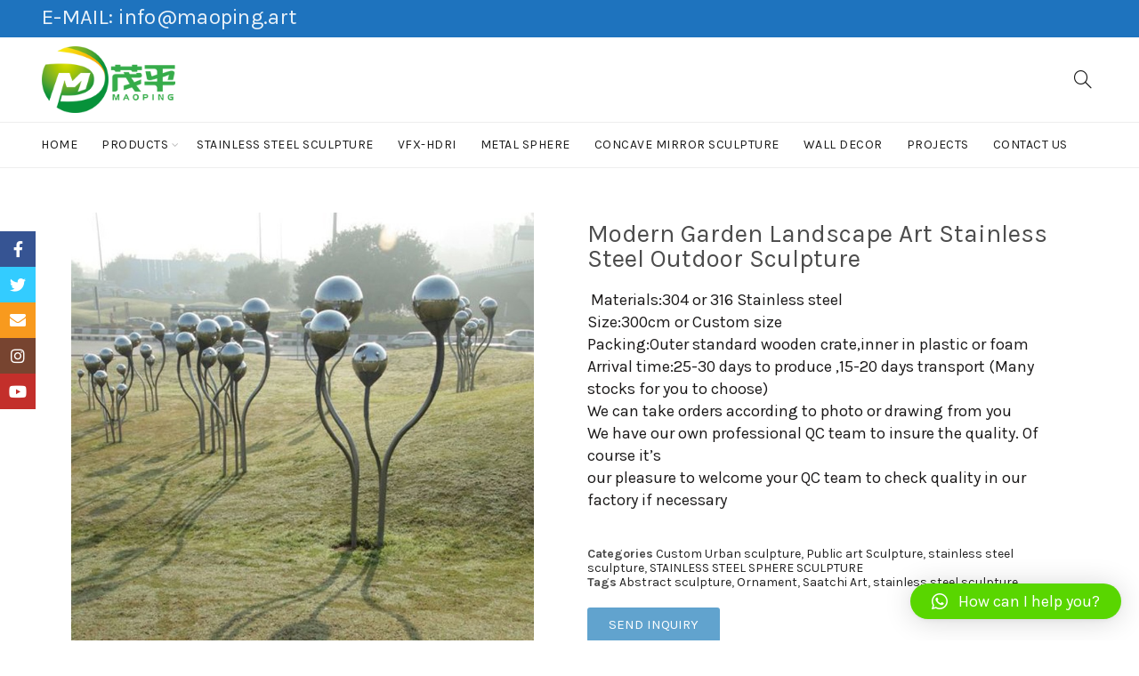

--- FILE ---
content_type: text/html; charset=UTF-8
request_url: https://maoping.art/product/modern-garden-landscape-art-stainless-steel-outdoor-sculpture/
body_size: 25200
content:
<!DOCTYPE html>
<!--[if IE 8]>
<html class="ie ie8" lang="en-US">
<![endif]-->
<!--[if !(IE 7) & !(IE 8)]><!-->
<html lang="en-US">
<!--<![endif]-->
<head>
	<meta charset="UTF-8">
	<meta name="viewport" content="width=device-width, initial-scale=1.0, maximum-scale=1.0, user-scalable=no">
	<link rel="profile" href="https://gmpg.org/xfn/11">
	<link rel="pingback" href="https://maoping.art/xmlrpc.php">
	<meta name='robots' content='index, follow, max-image-preview:large, max-snippet:-1, max-video-preview:-1' />
<script id="cookieyes" type="text/javascript" src="https://cdn-cookieyes.com/client_data/22eab9810896bf9c1688a78c/script.js"></script>
	<!-- This site is optimized with the Yoast SEO plugin v21.3 - https://yoast.com/wordpress/plugins/seo/ -->
	<title>Modern Garden Landscape Art Stainless Steel Outdoor Sculpture</title>
	<meta name="description" content="Modern Garden Landscape Art Stainless Steel Outdoor Sculpture" />
	<link rel="canonical" href="https://maoping.art/product/modern-garden-landscape-art-stainless-steel-outdoor-sculpture/" />
	<meta property="og:locale" content="en_US" />
	<meta property="og:type" content="article" />
	<meta property="og:title" content="Modern Garden Landscape Art Stainless Steel Outdoor Sculpture" />
	<meta property="og:description" content="Modern Garden Landscape Art Stainless Steel Outdoor Sculpture" />
	<meta property="og:url" content="https://maoping.art/product/modern-garden-landscape-art-stainless-steel-outdoor-sculpture/" />
	<meta property="og:site_name" content="Professional custom stainless steel sculpture" />
	<meta property="article:publisher" content="https://www.facebook.com/zhouyangjun688" />
	<meta property="article:modified_time" content="2022-01-02T08:27:27+00:00" />
	<meta property="og:image" content="https://maoping.art/wp-content/uploads/2022/01/Modern-Garden-Landscape-Art-Stainless-Steel-Outdoor-Sculpture1.jpg" />
	<meta property="og:image:width" content="700" />
	<meta property="og:image:height" content="700" />
	<meta property="og:image:type" content="image/jpeg" />
	<meta name="twitter:card" content="summary_large_image" />
	<meta name="twitter:site" content="@zhouyangjun3000" />
	<meta name="twitter:label1" content="Est. reading time" />
	<meta name="twitter:data1" content="1 minute" />
	<script type="application/ld+json" class="yoast-schema-graph">{"@context":"https://schema.org","@graph":[{"@type":"WebPage","@id":"https://maoping.art/product/modern-garden-landscape-art-stainless-steel-outdoor-sculpture/","url":"https://maoping.art/product/modern-garden-landscape-art-stainless-steel-outdoor-sculpture/","name":"Modern Garden Landscape Art Stainless Steel Outdoor Sculpture","isPartOf":{"@id":"https://maoping.art/#website"},"primaryImageOfPage":{"@id":"https://maoping.art/product/modern-garden-landscape-art-stainless-steel-outdoor-sculpture/#primaryimage"},"image":{"@id":"https://maoping.art/product/modern-garden-landscape-art-stainless-steel-outdoor-sculpture/#primaryimage"},"thumbnailUrl":"https://maoping.art/wp-content/uploads/2022/01/Modern-Garden-Landscape-Art-Stainless-Steel-Outdoor-Sculpture1.jpg","datePublished":"2022-01-02T08:19:23+00:00","dateModified":"2022-01-02T08:27:27+00:00","description":"Modern Garden Landscape Art Stainless Steel Outdoor Sculpture","breadcrumb":{"@id":"https://maoping.art/product/modern-garden-landscape-art-stainless-steel-outdoor-sculpture/#breadcrumb"},"inLanguage":"en-US","potentialAction":[{"@type":"ReadAction","target":["https://maoping.art/product/modern-garden-landscape-art-stainless-steel-outdoor-sculpture/"]}]},{"@type":"ImageObject","inLanguage":"en-US","@id":"https://maoping.art/product/modern-garden-landscape-art-stainless-steel-outdoor-sculpture/#primaryimage","url":"https://maoping.art/wp-content/uploads/2022/01/Modern-Garden-Landscape-Art-Stainless-Steel-Outdoor-Sculpture1.jpg","contentUrl":"https://maoping.art/wp-content/uploads/2022/01/Modern-Garden-Landscape-Art-Stainless-Steel-Outdoor-Sculpture1.jpg","width":700,"height":700},{"@type":"BreadcrumbList","@id":"https://maoping.art/product/modern-garden-landscape-art-stainless-steel-outdoor-sculpture/#breadcrumb","itemListElement":[{"@type":"ListItem","position":1,"name":"Home","item":"https://maoping.art/"},{"@type":"ListItem","position":2,"name":"Products","item":"https://maoping.art/products/"},{"@type":"ListItem","position":3,"name":"Modern Garden Landscape Art Stainless Steel Outdoor Sculpture"}]},{"@type":"WebSite","@id":"https://maoping.art/#website","url":"https://maoping.art/","name":"Professional custom stainless steel sculpture","description":"Professional custom stainless steel sculpture","publisher":{"@id":"https://maoping.art/#organization"},"potentialAction":[{"@type":"SearchAction","target":{"@type":"EntryPoint","urlTemplate":"https://maoping.art/?s={search_term_string}"},"query-input":"required name=search_term_string"}],"inLanguage":"en-US"},{"@type":"Organization","@id":"https://maoping.art/#organization","name":"SHENZHEN MAOPING SCULPTURE ART CO., LTD.","url":"https://maoping.art/","logo":{"@type":"ImageObject","inLanguage":"en-US","@id":"https://maoping.art/#/schema/logo/image/","url":"https://maoping.art/wp-content/uploads/2019/01/标.png","contentUrl":"https://maoping.art/wp-content/uploads/2019/01/标.png","width":200,"height":200,"caption":"SHENZHEN MAOPING SCULPTURE ART CO., LTD."},"image":{"@id":"https://maoping.art/#/schema/logo/image/"},"sameAs":["https://www.facebook.com/zhouyangjun688","https://twitter.com/zhouyangjun3000","https://www.youtube.com/channel/UC_pInBpUogk-bN4Fe3Q6C2A?view_as=subscriber"]}]}</script>
	<!-- / Yoast SEO plugin. -->


<link rel='dns-prefetch' href='//fonts.googleapis.com' />
<link rel='preconnect' href='https://fonts.gstatic.com' crossorigin />
<link rel="alternate" type="application/rss+xml" title="Professional custom stainless steel sculpture &raquo; Feed" href="https://maoping.art/feed/" />
<link rel="alternate" type="application/rss+xml" title="Professional custom stainless steel sculpture &raquo; Comments Feed" href="https://maoping.art/comments/feed/" />
<link rel='stylesheet' id='wp-block-library-css' href='https://maoping.art/wp-includes/css/dist/block-library/style.min.css?ver=6.3.7' type='text/css' media='all' />
<style id='classic-theme-styles-inline-css' type='text/css'>
/*! This file is auto-generated */
.wp-block-button__link{color:#fff;background-color:#32373c;border-radius:9999px;box-shadow:none;text-decoration:none;padding:calc(.667em + 2px) calc(1.333em + 2px);font-size:1.125em}.wp-block-file__button{background:#32373c;color:#fff;text-decoration:none}
</style>
<style id='global-styles-inline-css' type='text/css'>
body{--wp--preset--color--black: #000000;--wp--preset--color--cyan-bluish-gray: #abb8c3;--wp--preset--color--white: #ffffff;--wp--preset--color--pale-pink: #f78da7;--wp--preset--color--vivid-red: #cf2e2e;--wp--preset--color--luminous-vivid-orange: #ff6900;--wp--preset--color--luminous-vivid-amber: #fcb900;--wp--preset--color--light-green-cyan: #7bdcb5;--wp--preset--color--vivid-green-cyan: #00d084;--wp--preset--color--pale-cyan-blue: #8ed1fc;--wp--preset--color--vivid-cyan-blue: #0693e3;--wp--preset--color--vivid-purple: #9b51e0;--wp--preset--gradient--vivid-cyan-blue-to-vivid-purple: linear-gradient(135deg,rgba(6,147,227,1) 0%,rgb(155,81,224) 100%);--wp--preset--gradient--light-green-cyan-to-vivid-green-cyan: linear-gradient(135deg,rgb(122,220,180) 0%,rgb(0,208,130) 100%);--wp--preset--gradient--luminous-vivid-amber-to-luminous-vivid-orange: linear-gradient(135deg,rgba(252,185,0,1) 0%,rgba(255,105,0,1) 100%);--wp--preset--gradient--luminous-vivid-orange-to-vivid-red: linear-gradient(135deg,rgba(255,105,0,1) 0%,rgb(207,46,46) 100%);--wp--preset--gradient--very-light-gray-to-cyan-bluish-gray: linear-gradient(135deg,rgb(238,238,238) 0%,rgb(169,184,195) 100%);--wp--preset--gradient--cool-to-warm-spectrum: linear-gradient(135deg,rgb(74,234,220) 0%,rgb(151,120,209) 20%,rgb(207,42,186) 40%,rgb(238,44,130) 60%,rgb(251,105,98) 80%,rgb(254,248,76) 100%);--wp--preset--gradient--blush-light-purple: linear-gradient(135deg,rgb(255,206,236) 0%,rgb(152,150,240) 100%);--wp--preset--gradient--blush-bordeaux: linear-gradient(135deg,rgb(254,205,165) 0%,rgb(254,45,45) 50%,rgb(107,0,62) 100%);--wp--preset--gradient--luminous-dusk: linear-gradient(135deg,rgb(255,203,112) 0%,rgb(199,81,192) 50%,rgb(65,88,208) 100%);--wp--preset--gradient--pale-ocean: linear-gradient(135deg,rgb(255,245,203) 0%,rgb(182,227,212) 50%,rgb(51,167,181) 100%);--wp--preset--gradient--electric-grass: linear-gradient(135deg,rgb(202,248,128) 0%,rgb(113,206,126) 100%);--wp--preset--gradient--midnight: linear-gradient(135deg,rgb(2,3,129) 0%,rgb(40,116,252) 100%);--wp--preset--font-size--small: 13px;--wp--preset--font-size--medium: 20px;--wp--preset--font-size--large: 36px;--wp--preset--font-size--x-large: 42px;--wp--preset--spacing--20: 0.44rem;--wp--preset--spacing--30: 0.67rem;--wp--preset--spacing--40: 1rem;--wp--preset--spacing--50: 1.5rem;--wp--preset--spacing--60: 2.25rem;--wp--preset--spacing--70: 3.38rem;--wp--preset--spacing--80: 5.06rem;--wp--preset--shadow--natural: 6px 6px 9px rgba(0, 0, 0, 0.2);--wp--preset--shadow--deep: 12px 12px 50px rgba(0, 0, 0, 0.4);--wp--preset--shadow--sharp: 6px 6px 0px rgba(0, 0, 0, 0.2);--wp--preset--shadow--outlined: 6px 6px 0px -3px rgba(255, 255, 255, 1), 6px 6px rgba(0, 0, 0, 1);--wp--preset--shadow--crisp: 6px 6px 0px rgba(0, 0, 0, 1);}:where(.is-layout-flex){gap: 0.5em;}:where(.is-layout-grid){gap: 0.5em;}body .is-layout-flow > .alignleft{float: left;margin-inline-start: 0;margin-inline-end: 2em;}body .is-layout-flow > .alignright{float: right;margin-inline-start: 2em;margin-inline-end: 0;}body .is-layout-flow > .aligncenter{margin-left: auto !important;margin-right: auto !important;}body .is-layout-constrained > .alignleft{float: left;margin-inline-start: 0;margin-inline-end: 2em;}body .is-layout-constrained > .alignright{float: right;margin-inline-start: 2em;margin-inline-end: 0;}body .is-layout-constrained > .aligncenter{margin-left: auto !important;margin-right: auto !important;}body .is-layout-constrained > :where(:not(.alignleft):not(.alignright):not(.alignfull)){max-width: var(--wp--style--global--content-size);margin-left: auto !important;margin-right: auto !important;}body .is-layout-constrained > .alignwide{max-width: var(--wp--style--global--wide-size);}body .is-layout-flex{display: flex;}body .is-layout-flex{flex-wrap: wrap;align-items: center;}body .is-layout-flex > *{margin: 0;}body .is-layout-grid{display: grid;}body .is-layout-grid > *{margin: 0;}:where(.wp-block-columns.is-layout-flex){gap: 2em;}:where(.wp-block-columns.is-layout-grid){gap: 2em;}:where(.wp-block-post-template.is-layout-flex){gap: 1.25em;}:where(.wp-block-post-template.is-layout-grid){gap: 1.25em;}.has-black-color{color: var(--wp--preset--color--black) !important;}.has-cyan-bluish-gray-color{color: var(--wp--preset--color--cyan-bluish-gray) !important;}.has-white-color{color: var(--wp--preset--color--white) !important;}.has-pale-pink-color{color: var(--wp--preset--color--pale-pink) !important;}.has-vivid-red-color{color: var(--wp--preset--color--vivid-red) !important;}.has-luminous-vivid-orange-color{color: var(--wp--preset--color--luminous-vivid-orange) !important;}.has-luminous-vivid-amber-color{color: var(--wp--preset--color--luminous-vivid-amber) !important;}.has-light-green-cyan-color{color: var(--wp--preset--color--light-green-cyan) !important;}.has-vivid-green-cyan-color{color: var(--wp--preset--color--vivid-green-cyan) !important;}.has-pale-cyan-blue-color{color: var(--wp--preset--color--pale-cyan-blue) !important;}.has-vivid-cyan-blue-color{color: var(--wp--preset--color--vivid-cyan-blue) !important;}.has-vivid-purple-color{color: var(--wp--preset--color--vivid-purple) !important;}.has-black-background-color{background-color: var(--wp--preset--color--black) !important;}.has-cyan-bluish-gray-background-color{background-color: var(--wp--preset--color--cyan-bluish-gray) !important;}.has-white-background-color{background-color: var(--wp--preset--color--white) !important;}.has-pale-pink-background-color{background-color: var(--wp--preset--color--pale-pink) !important;}.has-vivid-red-background-color{background-color: var(--wp--preset--color--vivid-red) !important;}.has-luminous-vivid-orange-background-color{background-color: var(--wp--preset--color--luminous-vivid-orange) !important;}.has-luminous-vivid-amber-background-color{background-color: var(--wp--preset--color--luminous-vivid-amber) !important;}.has-light-green-cyan-background-color{background-color: var(--wp--preset--color--light-green-cyan) !important;}.has-vivid-green-cyan-background-color{background-color: var(--wp--preset--color--vivid-green-cyan) !important;}.has-pale-cyan-blue-background-color{background-color: var(--wp--preset--color--pale-cyan-blue) !important;}.has-vivid-cyan-blue-background-color{background-color: var(--wp--preset--color--vivid-cyan-blue) !important;}.has-vivid-purple-background-color{background-color: var(--wp--preset--color--vivid-purple) !important;}.has-black-border-color{border-color: var(--wp--preset--color--black) !important;}.has-cyan-bluish-gray-border-color{border-color: var(--wp--preset--color--cyan-bluish-gray) !important;}.has-white-border-color{border-color: var(--wp--preset--color--white) !important;}.has-pale-pink-border-color{border-color: var(--wp--preset--color--pale-pink) !important;}.has-vivid-red-border-color{border-color: var(--wp--preset--color--vivid-red) !important;}.has-luminous-vivid-orange-border-color{border-color: var(--wp--preset--color--luminous-vivid-orange) !important;}.has-luminous-vivid-amber-border-color{border-color: var(--wp--preset--color--luminous-vivid-amber) !important;}.has-light-green-cyan-border-color{border-color: var(--wp--preset--color--light-green-cyan) !important;}.has-vivid-green-cyan-border-color{border-color: var(--wp--preset--color--vivid-green-cyan) !important;}.has-pale-cyan-blue-border-color{border-color: var(--wp--preset--color--pale-cyan-blue) !important;}.has-vivid-cyan-blue-border-color{border-color: var(--wp--preset--color--vivid-cyan-blue) !important;}.has-vivid-purple-border-color{border-color: var(--wp--preset--color--vivid-purple) !important;}.has-vivid-cyan-blue-to-vivid-purple-gradient-background{background: var(--wp--preset--gradient--vivid-cyan-blue-to-vivid-purple) !important;}.has-light-green-cyan-to-vivid-green-cyan-gradient-background{background: var(--wp--preset--gradient--light-green-cyan-to-vivid-green-cyan) !important;}.has-luminous-vivid-amber-to-luminous-vivid-orange-gradient-background{background: var(--wp--preset--gradient--luminous-vivid-amber-to-luminous-vivid-orange) !important;}.has-luminous-vivid-orange-to-vivid-red-gradient-background{background: var(--wp--preset--gradient--luminous-vivid-orange-to-vivid-red) !important;}.has-very-light-gray-to-cyan-bluish-gray-gradient-background{background: var(--wp--preset--gradient--very-light-gray-to-cyan-bluish-gray) !important;}.has-cool-to-warm-spectrum-gradient-background{background: var(--wp--preset--gradient--cool-to-warm-spectrum) !important;}.has-blush-light-purple-gradient-background{background: var(--wp--preset--gradient--blush-light-purple) !important;}.has-blush-bordeaux-gradient-background{background: var(--wp--preset--gradient--blush-bordeaux) !important;}.has-luminous-dusk-gradient-background{background: var(--wp--preset--gradient--luminous-dusk) !important;}.has-pale-ocean-gradient-background{background: var(--wp--preset--gradient--pale-ocean) !important;}.has-electric-grass-gradient-background{background: var(--wp--preset--gradient--electric-grass) !important;}.has-midnight-gradient-background{background: var(--wp--preset--gradient--midnight) !important;}.has-small-font-size{font-size: var(--wp--preset--font-size--small) !important;}.has-medium-font-size{font-size: var(--wp--preset--font-size--medium) !important;}.has-large-font-size{font-size: var(--wp--preset--font-size--large) !important;}.has-x-large-font-size{font-size: var(--wp--preset--font-size--x-large) !important;}
.wp-block-navigation a:where(:not(.wp-element-button)){color: inherit;}
:where(.wp-block-post-template.is-layout-flex){gap: 1.25em;}:where(.wp-block-post-template.is-layout-grid){gap: 1.25em;}
:where(.wp-block-columns.is-layout-flex){gap: 2em;}:where(.wp-block-columns.is-layout-grid){gap: 2em;}
.wp-block-pullquote{font-size: 1.5em;line-height: 1.6;}
</style>
<link rel='stylesheet' id='redux-extendify-styles-css' href='https://maoping.art/wp-content/plugins/redux-framework/redux-core/assets/css/extendify-utilities.css?ver=4.4.7' type='text/css' media='all' />
<link rel='stylesheet' id='woocommerce-catalog-mode-css' href='https://maoping.art/wp-content/plugins/woocommerce-catalog-mode/public/css/woocommerce-catalog-mode-public.css?ver=1.3.3' type='text/css' media='all' />
<style id='woocommerce-inline-inline-css' type='text/css'>
.woocommerce form .form-row .required { visibility: visible; }
</style>
<link rel='stylesheet' id='elementor-icons-css' href='https://maoping.art/wp-content/plugins/elementor/assets/lib/eicons/css/elementor-icons.min.css?ver=5.23.0' type='text/css' media='all' />
<link rel='stylesheet' id='elementor-frontend-css' href='https://maoping.art/wp-content/plugins/elementor/assets/css/frontend.min.css?ver=3.16.4' type='text/css' media='all' />
<link rel='stylesheet' id='swiper-css' href='https://maoping.art/wp-content/plugins/elementor/assets/lib/swiper/css/swiper.min.css?ver=5.3.6' type='text/css' media='all' />
<link rel='stylesheet' id='elementor-pro-css' href='https://maoping.art/wp-content/plugins/elementor-pro/assets/css/frontend.min.css?ver=3.16.2' type='text/css' media='all' />
<link rel='stylesheet' id='font-awesome-5-all-css' href='https://maoping.art/wp-content/plugins/elementor/assets/lib/font-awesome/css/all.min.css?ver=3.16.4' type='text/css' media='all' />
<link rel='stylesheet' id='font-awesome-4-shim-css' href='https://maoping.art/wp-content/plugins/elementor/assets/lib/font-awesome/css/v4-shims.min.css?ver=3.16.4' type='text/css' media='all' />
<link rel='stylesheet' id='elementor-global-css' href='https://maoping.art/wp-content/uploads/elementor/css/global.css?ver=1696409697' type='text/css' media='all' />
<link rel='stylesheet' id='elementor-post-6075-css' href='https://maoping.art/wp-content/uploads/elementor/css/post-6075.css?ver=1737352966' type='text/css' media='all' />
<link rel='stylesheet' id='elementor-post-5683-css' href='https://maoping.art/wp-content/uploads/elementor/css/post-5683.css?ver=1696466961' type='text/css' media='all' />
<link rel='stylesheet' id='qlwapp-css' href='https://maoping.art/wp-content/plugins/wp-whatsapp-chat/build/frontend/css/style.css?ver=7.1.6' type='text/css' media='all' />
<link rel="preload" as="style" href="https://fonts.googleapis.com/css?family=Karla:200,300,400,500,600,700,800,200italic,300italic,400italic,500italic,600italic,700italic,800italic%7CLora:400,500,600,700,400italic,500italic,600italic,700italic%7CLato:100,300,400,700,900,100italic,300italic,400italic,700italic,900italic&#038;display=swap&#038;ver=6.3.7" /><link rel="stylesheet" href="https://fonts.googleapis.com/css?family=Karla:200,300,400,500,600,700,800,200italic,300italic,400italic,500italic,600italic,700italic,800italic%7CLora:400,500,600,700,400italic,500italic,600italic,700italic%7CLato:100,300,400,700,900,100italic,300italic,400italic,700italic,900italic&#038;display=swap&#038;ver=6.3.7" media="print" onload="this.media='all'"><noscript><link rel="stylesheet" href="https://fonts.googleapis.com/css?family=Karla:200,300,400,500,600,700,800,200italic,300italic,400italic,500italic,600italic,700italic,800italic%7CLora:400,500,600,700,400italic,500italic,600italic,700italic%7CLato:100,300,400,700,900,100italic,300italic,400italic,700italic,900italic&#038;display=swap&#038;ver=6.3.7" /></noscript><link rel='stylesheet' id='font-awesome-css-css' href='https://maoping.art/wp-content/themes/bshop/css/font-awesome.min.css?ver=4.0.0' type='text/css' media='all' />
<link rel='stylesheet' id='bootstrap-css' href='https://maoping.art/wp-content/themes/bshop/css/bootstrap.min.css?ver=4.0.0' type='text/css' media='all' />
<link rel='stylesheet' id='basel-style-css' href='https://maoping.art/wp-content/themes/bshop/style.min.css?ver=4.0.0' type='text/css' media='all' />
<script type="text/template" id="tmpl-variation-template">
	<div class="woocommerce-variation-description">{{{ data.variation.variation_description }}}</div>
	<div class="woocommerce-variation-price">{{{ data.variation.price_html }}}</div>
	<div class="woocommerce-variation-availability">{{{ data.variation.availability_html }}}</div>
</script>
<script type="text/template" id="tmpl-unavailable-variation-template">
	<p>Sorry, this product is unavailable. Please choose a different combination.</p>
</script>
<!--n2css--><script type='text/javascript' src='https://maoping.art/wp-includes/js/jquery/jquery.min.js?ver=3.7.0' id='jquery-core-js'></script>
<script type='text/javascript' src='https://maoping.art/wp-includes/js/jquery/jquery-migrate.min.js?ver=3.4.1' id='jquery-migrate-js'></script>
<script type='text/javascript' src='https://maoping.art/wp-content/plugins/elementor/assets/lib/font-awesome/js/v4-shims.min.js?ver=3.16.4' id='font-awesome-4-shim-js'></script>
<!--[if lt IE 9]>
<script type='text/javascript' src='https://maoping.art/wp-content/themes/bshop/js/html5.js?ver=4.0.0' id='basel_html5shiv-js'></script>
<![endif]-->
<link rel="https://api.w.org/" href="https://maoping.art/wp-json/" /><link rel="alternate" type="application/json" href="https://maoping.art/wp-json/wp/v2/product/4907" /><link rel="EditURI" type="application/rsd+xml" title="RSD" href="https://maoping.art/xmlrpc.php?rsd" />
<meta name="generator" content="WordPress 6.3.7" />
<meta name="generator" content="WooCommerce 8.1.3" />
<link rel='shortlink' href='https://maoping.art/?p=4907' />
<link rel="alternate" type="application/json+oembed" href="https://maoping.art/wp-json/oembed/1.0/embed?url=https%3A%2F%2Fmaoping.art%2Fproduct%2Fmodern-garden-landscape-art-stainless-steel-outdoor-sculpture%2F" />
<link rel="alternate" type="text/xml+oembed" href="https://maoping.art/wp-json/oembed/1.0/embed?url=https%3A%2F%2Fmaoping.art%2Fproduct%2Fmodern-garden-landscape-art-stainless-steel-outdoor-sculpture%2F&#038;format=xml" />
<meta name="generator" content="Redux 4.4.7" /><!-- Google Tag Manager -->
<script>(function(w,d,s,l,i){w[l]=w[l]||[];w[l].push({'gtm.start':
new Date().getTime(),event:'gtm.js'});var f=d.getElementsByTagName(s)[0],
j=d.createElement(s),dl=l!='dataLayer'?'&l='+l:'';j.async=true;j.src=
'https://www.googletagmanager.com/gtm.js?id='+i+dl;f.parentNode.insertBefore(j,f);
})(window,document,'script','dataLayer','GTM-TFWLTP5');</script>
<!-- End Google Tag Manager -->		<script type="text/javascript">
				(function(c,l,a,r,i,t,y){
					c[a]=c[a]||function(){(c[a].q=c[a].q||[]).push(arguments)};t=l.createElement(r);t.async=1;
					t.src="https://www.clarity.ms/tag/"+i+"?ref=wordpress";y=l.getElementsByTagName(r)[0];y.parentNode.insertBefore(t,y);
				})(window, document, "clarity", "script", "qpdnxev3bf");
		</script>
		<script type="text/javascript">
(function(url){
	if(/(?:Chrome\/26\.0\.1410\.63 Safari\/537\.31|WordfenceTestMonBot)/.test(navigator.userAgent)){ return; }
	var addEvent = function(evt, handler) {
		if (window.addEventListener) {
			document.addEventListener(evt, handler, false);
		} else if (window.attachEvent) {
			document.attachEvent('on' + evt, handler);
		}
	};
	var removeEvent = function(evt, handler) {
		if (window.removeEventListener) {
			document.removeEventListener(evt, handler, false);
		} else if (window.detachEvent) {
			document.detachEvent('on' + evt, handler);
		}
	};
	var evts = 'contextmenu dblclick drag dragend dragenter dragleave dragover dragstart drop keydown keypress keyup mousedown mousemove mouseout mouseover mouseup mousewheel scroll'.split(' ');
	var logHuman = function() {
		if (window.wfLogHumanRan) { return; }
		window.wfLogHumanRan = true;
		var wfscr = document.createElement('script');
		wfscr.type = 'text/javascript';
		wfscr.async = true;
		wfscr.src = url + '&r=' + Math.random();
		(document.getElementsByTagName('head')[0]||document.getElementsByTagName('body')[0]).appendChild(wfscr);
		for (var i = 0; i < evts.length; i++) {
			removeEvent(evts[i], logHuman);
		}
	};
	for (var i = 0; i < evts.length; i++) {
		addEvent(evts[i], logHuman);
	}
})('//maoping.art/?wordfence_lh=1&hid=3AFB183889D9379EDB1ADB87F57484D2');
</script>			<link rel="shortcut icon" href="https://maoping.art/wp-content/uploads/2019/01/标.png">
			<link rel="apple-touch-icon-precomposed" sizes="152x152" href="https://maoping.art/wp-content/uploads/2025/03/标.png">
		        <style type="text/css"> 
            	
			/* Shop popup */
			
			.basel-promo-popup {
			   max-width: 900px;
			}
	
            .site-logo {
                width: 20%;
            }    

            .site-logo img {
                max-width: 200px;
                max-height: 95px;
            }    

                            .right-column {
                    width: 250px;
                }  
            
                            .basel-woocommerce-layered-nav .basel-scroll {
                    max-height: 280px;
                }
            
			/* header Banner */
			.header-banner {
				height: 40px;
			}
	
			.header-banner-display .website-wrapper {
				margin-top:40px;
			}	

            /* Topbar height configs */

			.topbar-menu ul > li {
				line-height: 42px;
			}
			
			.topbar-wrapp,
			.topbar-content:before {
				height: 42px;
			}
			
			.sticky-header-prepared.basel-top-bar-on .header-shop, 
			.sticky-header-prepared.basel-top-bar-on .header-split,
			.enable-sticky-header.basel-header-overlap.basel-top-bar-on .main-header {
				top: 42px;
			}

            /* Header height configs */

            /* Limit logo image height for according to header height */
            .site-logo img {
                max-height: 95px;
            } 

            /* And for sticky header logo also */
            .act-scroll .site-logo img,
            .header-clone .site-logo img {
                max-height: 65px;
            }   

            /* Set sticky headers height for cloned headers based on menu links line height */
            .header-clone .main-nav .menu > li > a {
                height: 65px;
                line-height: 65px;
            } 

            /* Height for switch logos */

            .sticky-header-real:not(.global-header-menu-top) .switch-logo-enable .basel-logo {
                height: 95px;
            }

            .sticky-header-real:not(.global-header-menu-top) .act-scroll .switch-logo-enable .basel-logo {
                height: 65px;
            }

            .sticky-header-real:not(.global-header-menu-top) .act-scroll .switch-logo-enable {
                transform: translateY(-65px);
                -webkit-transform: translateY(-65px);
            }

                            /* Header height for layouts that don't have line height for menu links */
                .wrapp-header {
                    min-height: 95px;
                } 
            
            
            
            
            /* Page headings settings for heading overlap. Calculate on the header height base */

            .basel-header-overlap .title-size-default,
            .basel-header-overlap .title-size-small,
            .basel-header-overlap .title-shop.without-title.title-size-default,
            .basel-header-overlap .title-shop.without-title.title-size-small {
                padding-top: 135px;
            }


            .basel-header-overlap .title-shop.without-title.title-size-large,
            .basel-header-overlap .title-size-large {
                padding-top: 215px;
            }

            @media (max-width: 991px) {

				/* header Banner */
				.header-banner {
					height: 40px;
				}
	
				.header-banner-display .website-wrapper {
					margin-top:40px;
				}

	            /* Topbar height configs */
				.topbar-menu ul > li {
					line-height: 38px;
				}
				
				.topbar-wrapp,
				.topbar-content:before {
					height: 38px;
				}
				
				.sticky-header-prepared.basel-top-bar-on .header-shop, 
				.sticky-header-prepared.basel-top-bar-on .header-split,
				.enable-sticky-header.basel-header-overlap.basel-top-bar-on .main-header {
					top: 38px;
				}

                /* Set header height for mobile devices */
                .main-header .wrapp-header {
                    min-height: 55px;
                } 

                /* Limit logo image height for mobile according to mobile header height */
                .site-logo img {
                    max-height: 55px;
                }   

                /* Limit logo on sticky header. Both header real and header cloned */
                .act-scroll .site-logo img,
                .header-clone .site-logo img {
                    max-height: 55px;
                }

                /* Height for switch logos */

                .main-header .switch-logo-enable .basel-logo {
                    height: 55px;
                }

                .sticky-header-real:not(.global-header-menu-top) .act-scroll .switch-logo-enable .basel-logo {
                    height: 55px;
                }

                .sticky-header-real:not(.global-header-menu-top) .act-scroll .switch-logo-enable {
                    transform: translateY(-55px);
                    -webkit-transform: translateY(-55px);
                }

                /* Page headings settings for heading overlap. Calculate on the MOBILE header height base */
                .basel-header-overlap .title-size-default,
                .basel-header-overlap .title-size-small,
                .basel-header-overlap .title-shop.without-title.title-size-default,
                .basel-header-overlap .title-shop.without-title.title-size-small {
                    padding-top: 75px;
                }

                .basel-header-overlap .title-shop.without-title.title-size-large,
                .basel-header-overlap .title-size-large {
                    padding-top: 115px;
                }
 
            }
     
                    </style>
        
        
			<noscript><style>.woocommerce-product-gallery{ opacity: 1 !important; }</style></noscript>
	<meta name="generator" content="Elementor 3.16.4; features: e_dom_optimization, e_optimized_assets_loading, additional_custom_breakpoints; settings: css_print_method-external, google_font-enabled, font_display-auto">
<script id='nitro-telemetry-meta' nitro-exclude>window.NPTelemetryMetadata={missReason: (!window.NITROPACK_STATE ? 'cache not found' : 'hit'),pageType: 'product',}</script><script id='nitro-telemetry'>(()=>{window.NitroPack=window.NitroPack||{coreVersion:"na",isCounted:!1};let e=document.createElement("script");if(e.src="https://nitroscripts.com/IeybrLGhNUuLqldNmasPSekChKRmtaHi",e.async=!0,e.id="nitro-script",document.head.appendChild(e),!window.NitroPack.isCounted){window.NitroPack.isCounted=!0;let t=()=>{navigator.sendBeacon("https://to.getnitropack.com/p",JSON.stringify({siteId:"IeybrLGhNUuLqldNmasPSekChKRmtaHi",url:window.location.href,isOptimized:!!window.IS_NITROPACK,coreVersion:"na",missReason:window.NPTelemetryMetadata?.missReason||"",pageType:window.NPTelemetryMetadata?.pageType||"",isEligibleForOptimization:!!window.NPTelemetryMetadata?.isEligibleForOptimization}))};(()=>{let e=()=>new Promise(e=>{"complete"===document.readyState?e():window.addEventListener("load",e)}),i=()=>new Promise(e=>{document.prerendering?document.addEventListener("prerenderingchange",e,{once:!0}):e()}),a=async()=>{await i(),await e(),t()};a()})(),window.addEventListener("pageshow",e=>{if(e.persisted){let i=document.prerendering||self.performance?.getEntriesByType?.("navigation")[0]?.activationStart>0;"visible"!==document.visibilityState||i||t()}})}})();</script><style id="basel_options-dynamic-css" title="dynamic-css" class="redux-options-output">.page-title-default{background-color:#212121;}.topbar-wrapp{background-color:#1e73be;background-position:left top;background-size:inherit;}.footer-container{background-color:#000000;}body,p,
.widget_nav_mega_menu .menu > li > a, 
.mega-navigation .menu > li > a,
.basel-navigation .menu > li.menu-item-design-full-width .sub-sub-menu li a, 
.basel-navigation .menu > li.menu-item-design-sized .sub-sub-menu li a,
.basel-navigation .menu > li.menu-item-design-default .sub-menu li a,
.font-default
		{font-family:Karla,Arial, Helvetica, sans-serif;}h1 a, h2 a, h3 a, h4 a, h5 a, h6 a, h1, h2, h3, h4, h5, h6, .title,table th,
.wc-tabs li a,
.masonry-filter li a,
.woocommerce .cart-empty,
.basel-navigation .menu > li.menu-item-design-full-width .sub-menu > li > a, 
.basel-navigation .menu > li.menu-item-design-sized .sub-menu > li > a,
.mega-menu-list > li > a,
fieldset legend,
table th,
.color-scheme-dark .info-box-inner h1,
.color-scheme-dark .info-box-inner h2,
.color-scheme-dark .info-box-inner h3,
.color-scheme-dark .info-box-inner h4,
.color-scheme-dark .info-box-inner h5,
.color-scheme-dark .info-box-inner h6

		{font-family:Karla,'MS Sans Serif', Geneva, sans-serif;font-weight:normal;font-style:normal;}

.product-title a,
.post-slide .entry-title a,
.category-grid-item .hover-mask h3,
.basel-search-full-screen .basel-search-inner input[type="text"],
.blog-post-loop .entry-title,
.single-product-content .entry-title
		,.font-title{font-family:Lora,'MS Sans Serif', Geneva, sans-serif;font-weight:normal;font-style:normal;}.title-alt, .subtitle, .font-alt, .type-post .entry-meta{font-family:Lato,'Comic Sans MS', cursive;font-weight:normal;font-style:normal;}.color-primary,.mobile-nav ul li.current_page_item > a,.main-nav .menu > li.current-menu-item > a,.main-nav .menu > li.onepage-link.current-menu-item > a,.main-nav .menu > li > a:hover,.main-nav .menu > li > a:focus,.basel-navigation .menu>li.menu-item-design-default ul li:hover>a,.basel-navigation .menu > li.menu-item-design-full-width .sub-menu li a:hover, .basel-navigation .menu > li.menu-item-design-sized .sub-menu li a:hover,.basel-product-categories.responsive-cateogires li.current-cat > a, .basel-product-categories.responsive-cateogires li.current-cat-parent > a,.basel-product-categories.responsive-cateogires li.current-cat-ancestor > a,.basel-my-account-links a:hover:before, .basel-my-account-links a:focus:before,.mega-menu-list > li > a:hover,.mega-menu-list .sub-sub-menu li a:hover,a[href^=tel],.topbar-menu ul > li > .sub-menu-dropdown li > a:hover,.btn.btn-color-primary.btn-style-bordered,.button.btn-color-primary.btn-style-bordered,button.btn-color-primary.btn-style-bordered,.added_to_cart.btn-color-primary.btn-style-bordered,input[type=submit].btn-color-primary.btn-style-bordered,.basel-dark .single-product-content .entry-summary .yith-wcwl-add-to-wishlist .yith-wcwl-wishlistaddedbrowse a:before, .basel-dark .single-product-content .entry-summary .yith-wcwl-add-to-wishlist .yith-wcwl-wishlistexistsbrowse a:before,.basel-dark .read-more-section .btn-read-more,.basel-dark .products-footer .basel-blog-load-more, .basel-dark .products-footer .basel-products-load-more, .basel-dark .products-footer .basel-portfolio-load-more, .basel-dark .blog-footer .basel-blog-load-more, .basel-dark .blog-footer .basel-products-load-more, .basel-dark .blog-footer .basel-portfolio-load-more, .basel-dark .portfolio-footer .basel-blog-load-more, .basel-dark .portfolio-footer .basel-products-load-more, .basel-dark .portfolio-footer .basel-portfolio-load-more,.basel-dark .color-primary,.basel-hover-link .swap-elements .btn-add a,.basel-hover-link .swap-elements .btn-add a:hover,.basel-hover-link .swap-elements .btn-add a:focus,.blog-post-loop .entry-title a:hover,.blog-post-loop.sticky .entry-title:before,.post-slide .entry-title a:hover,.comments-area .reply a,.single-post-navigation a:hover,blockquote footer:before,blockquote cite,.format-quote .entry-content blockquote cite, .format-quote .entry-content blockquote cite a,.type-post .entry-meta .meta-author a,.search-no-results.woocommerce .site-content:before,.search-no-results .not-found .entry-header:before,.login-form-footer .lost_password:hover, .login-form-footer .lost_password:focus,.error404 .page-title,.menu-label-new:after,.widget_shopping_cart .product_list_widget li .quantity .amount,.product_list_widget li ins .amount,.price ins > .amount,.price ins,.single-product-content .price,.single-product-content .price .amount,.basel-products-nav .product-short .price,.basel-products-nav .product-short .price .amount,.star-rating span:before,.single-product-content .comment-form .stars span a:hover,.single-product-content .comment-form .stars span a.active,.tabs-layout-accordion .basel-tab-wrapper .basel-accordion-title:hover,.tabs-layout-accordion .basel-tab-wrapper .basel-accordion-title.active,.single-product-content .woocommerce-product-details__short-description ul > li:before, .single-product-content #tab-description ul > li:before, .blog-post-loop .entry-content ul > li:before, .comments-area .comment-list li ul > li:before,.brands-list .brand-item a:hover,.sidebar-widget li a:hover, .filter-widget li a:hover,.sidebar-widget li > ul li a:hover, .filter-widget li > ul li a:hover,.basel-price-filter ul li a:hover .amount,.basel-hover-effect-4 .swap-elements > a,.basel-hover-effect-4 .swap-elements > a:hover,.product-grid-item .basel-product-cats a:hover, .product-grid-item .basel-product-brands-links a:hover,.wishlist_table tr td.product-price ins .amount,.basel-buttons .yith-wcwl-add-to-wishlist .yith-wcwl-wishlistaddedbrowse > a, .basel-buttons .yith-wcwl-add-to-wishlist .yith-wcwl-wishlistexistsbrowse > a,.basel-buttons .yith-wcwl-add-to-wishlist .yith-wcwl-wishlistaddedbrowse > a:hover, .basel-buttons .yith-wcwl-add-to-wishlist .yith-wcwl-wishlistexistsbrowse > a:hover,.basel-buttons .product-compare-button > a.added:before,.single-product-content .entry-summary .yith-wcwl-add-to-wishlist a:hover,.single-product-content .container .entry-summary .yith-wcwl-add-to-wishlist a:hover:before,.single-product-content .entry-summary .yith-wcwl-add-to-wishlist .yith-wcwl-wishlistaddedbrowse a:before, .single-product-content .entry-summary .yith-wcwl-add-to-wishlist .yith-wcwl-wishlistexistsbrowse a:before,.single-product-content .entry-summary .yith-wcwl-add-to-wishlist .yith-wcwl-add-button.feid-in > a:before,.vendors-list ul li a:hover,.product-list-item .product-list-buttons .yith-wcwl-add-to-wishlist a:hover,.product-list-item .product-list-buttons .yith-wcwl-add-to-wishlist a:focus, .product-list-item .product-list-buttons .product-compare-button a:hover,.product-list-item .product-list-buttons .product-compare-button a:focus,.product-list-item .product-list-buttons .yith-wcwl-add-to-wishlist .yith-wcwl-wishlistexistsbrowse > a:before,.product-list-item .product-list-buttons .yith-wcwl-add-to-wishlist .yith-wcwl-wishlistaddedbrowse > a:before,.product-list-item .product-list-buttons .product-compare-button > a.added:before,.single-product-content .entry-summary .button.compare:hover,.single-product-content .entry-summary .button.compare:hover:before,.single-product-content .entry-summary .button.compare.added:before,.single-product-content .entry-summary .basel-sizeguide-btn:hover,.single-product-content .entry-summary .basel-sizeguide-btn:hover:before,.blog-post-loop .entry-content ul li:before,.basel-menu-price .menu-price-price,.basel-menu-price.cursor-pointer:hover .menu-price-title,.comments-area #cancel-comment-reply-link:hover,.comments-area .comment-body .comment-edit-link:hover,.popup-quick-view .entry-summary .entry-title a:hover,.wpb_text_column ul:not(.social-icons) > li:before,.widget_product_categories .basel-cats-toggle:hover,.widget_product_categories .toggle-active,.widget_product_categories .current-cat-parent > a, .widget_product_categories .current-cat > a,.woocommerce-checkout-review-order-table tfoot .order-total td .amount,.widget_shopping_cart .product_list_widget li .remove:hover,.basel-active-filters .widget_layered_nav_filters ul li a .amount,.title-wrapper.basel-title-color-primary .title-subtitle,.widget_shopping_cart .widget_shopping_cart_content > .total .amount,.color-scheme-light .vc_tta-tabs.vc_tta-tabs-position-top.vc_tta-style-classic .vc_tta-tab.vc_active > a,.wpb-js-composer .vc_tta.vc_general.vc_tta-style-classic .vc_tta-tab.vc_active > a{color:#1E73BE;}.right-column .wishlist-info-widget > a > span,.basel-cart-design-2 > a .basel-cart-number, .basel-cart-design-3 > a .basel-cart-number,.btn.btn-color-primary,.button.btn-color-primary,button.btn-color-primary,.added_to_cart.btn-color-primary,input[type=submit].btn-color-primary,.btn.btn-color-primary:hover, .btn.btn-color-primary:focus, .button.btn-color-primary:hover, .button.btn-color-primary:focus, button.btn-color-primary:hover, button.btn-color-primary:focus, .added_to_cart.btn-color-primary:hover, .added_to_cart.btn-color-primary:focus, input[type=submit].btn-color-primary:hover, input[type=submit].btn-color-primary:focus,.btn.btn-color-primary.btn-style-bordered:hover,.btn.btn-color-primary.btn-style-bordered:focus,.button.btn-color-primary.btn-style-bordered:hover,.button.btn-color-primary.btn-style-bordered:focus,button.btn-color-primary.btn-style-bordered:hover,button.btn-color-primary.btn-style-bordered:focus,.added_to_cart.btn-color-primary.btn-style-bordered:hover,.added_to_cart.btn-color-primary.btn-style-bordered:focus,input[type=submit].btn-color-primary.btn-style-bordered:hover,input[type=submit].btn-color-primary.btn-style-bordered:focus,.widget_shopping_cart .widget_shopping_cart_content .buttons .checkout,.widget_shopping_cart .widget_shopping_cart_content .buttons .checkout:hover, .widget_shopping_cart .widget_shopping_cart_content .buttons .checkout:focus,.basel-search-dropdown .basel-search-wrapper .basel-search-inner form button,.basel-search-dropdown .basel-search-wrapper .basel-search-inner form button:hover,.basel-search-dropdown .basel-search-wrapper .basel-search-inner form button:focus,.no-results .searchform #searchsubmit,.no-results .searchform #searchsubmit:hover,.no-results .searchform #searchsubmit:focus,.comments-area .comment-respond input[type=submit],.comments-area .comment-respond input[type=submit]:hover,.comments-area .comment-respond input[type=submit]:focus,.woocommerce .cart-collaterals .cart_totals .wc-proceed-to-checkout > a.button,.woocommerce .cart-collaterals .cart_totals .wc-proceed-to-checkout > a.button:hover,.woocommerce .cart-collaterals .cart_totals .wc-proceed-to-checkout > a.button:focus,.woocommerce .checkout_coupon .button,.woocommerce .checkout_coupon .button:hover,.woocommerce .checkout_coupon .button:focus,.woocommerce .place-order button,.woocommerce .place-order button:hover,.woocommerce .place-order button:focus,.woocommerce-order-pay #order_review .button,.woocommerce-order-pay #order_review .button:hover,.woocommerce-order-pay #order_review .button:focus,.woocommerce input[name=track],.woocommerce input[name=track]:hover,.woocommerce input[name=track]:focus,.woocommerce input[name=save_account_details],.woocommerce input[name=save_address],.woocommerce-page input[name=save_account_details],.woocommerce-page input[name=save_address],.woocommerce input[name=save_account_details]:hover,.woocommerce input[name=save_account_details]:focus,.woocommerce input[name=save_address]:hover,.woocommerce input[name=save_address]:focus,.woocommerce-page input[name=save_account_details]:hover,.woocommerce-page input[name=save_account_details]:focus,.woocommerce-page input[name=save_address]:hover,.woocommerce-page input[name=save_address]:focus,.search-no-results .not-found .entry-content .searchform #searchsubmit,.search-no-results .not-found .entry-content .searchform #searchsubmit:hover, .search-no-results .not-found .entry-content .searchform #searchsubmit:focus,.error404 .page-content > .searchform #searchsubmit,.error404 .page-content > .searchform #searchsubmit:hover,.error404 .page-content > .searchform #searchsubmit:focus,.woocommerce .return-to-shop .button,.woocommerce .return-to-shop .button:hover,.woocommerce .return-to-shop .button:focus,.basel-hover-excerpt .btn-add a,.basel-hover-excerpt .btn-add a:hover,.basel-hover-excerpt .btn-add a:focus,.basel-hover-standard .btn-add > a,.basel-hover-standard .btn-add > a:hover,.basel-hover-standard .btn-add > a:focus,.basel-price-table .basel-plan-footer > a,.basel-price-table .basel-plan-footer > a:hover, .basel-price-table .basel-plan-footer > a:focus,.basel-info-box.box-style-border .info-btn-wrapper a,.basel-info-box.box-style-border .info-btn-wrapper a:hover,.basel-info-box.box-style-border .info-btn-wrapper a:focus,.basel-info-box2.box-style-border .info-btn-wrapper a,.basel-info-box2.box-style-border .info-btn-wrapper a:hover,.basel-info-box2.box-style-border .info-btn-wrapper a:focus,.basel-hover-quick .woocommerce-variation-add-to-cart .button,.basel-hover-quick .woocommerce-variation-add-to-cart .button:hover, .basel-hover-quick .woocommerce-variation-add-to-cart .button:focus,.product-list-item .product-list-buttons > a,.product-list-item .product-list-buttons > a:hover,.product-list-item .product-list-buttons > a:focus,.wpb_video_wrapper .button-play,.basel-navigation .menu > li.callto-btn > a,.basel-navigation .menu > li.callto-btn > a:hover,.basel-navigation .menu > li.callto-btn > a:focus,.basel-dark .products-footer .basel-blog-load-more:hover, .basel-dark .products-footer .basel-blog-load-more:focus, .basel-dark .products-footer .basel-products-load-more:hover, .basel-dark .products-footer .basel-products-load-more:focus, .basel-dark .products-footer .basel-portfolio-load-more:hover, .basel-dark .products-footer .basel-portfolio-load-more:focus, .basel-dark .blog-footer .basel-blog-load-more:hover, .basel-dark .blog-footer .basel-blog-load-more:focus, .basel-dark .blog-footer .basel-products-load-more:hover, .basel-dark .blog-footer .basel-products-load-more:focus, .basel-dark .blog-footer .basel-portfolio-load-more:hover, .basel-dark .blog-footer .basel-portfolio-load-more:focus, .basel-dark .portfolio-footer .basel-blog-load-more:hover, .basel-dark .portfolio-footer .basel-blog-load-more:focus, .basel-dark .portfolio-footer .basel-products-load-more:hover, .basel-dark .portfolio-footer .basel-products-load-more:focus, .basel-dark .portfolio-footer .basel-portfolio-load-more:hover, .basel-dark .portfolio-footer .basel-portfolio-load-more:focus,.basel-dark .feedback-form .wpcf7-submit, .basel-dark .mc4wp-form input[type=submit], .basel-dark .single-product-content .cart button,.basel-dark .single-product-content .comment-form .form-submit input[type=submit],.basel-dark .basel-registration-page .basel-switch-to-register, .basel-dark .register .button, .basel-dark .login .button, .basel-dark .lost_reset_password .button, .basel-dark .wishlist_table tr td.product-add-to-cart > .add_to_cart.button, .basel-dark .woocommerce .cart-actions .coupon .button,.basel-dark .feedback-form .wpcf7-submit:hover, .basel-dark .mc4wp-form input[type=submit]:hover, .basel-dark .single-product-content .cart button:hover, .basel-dark .single-product-content .comment-form .form-submit input[type=submit]:hover,.basel-dark .basel-registration-page .basel-switch-to-register:hover, .basel-dark .register .button:hover, .basel-dark .login .button:hover, .basel-dark .lost_reset_password .button:hover, .basel-dark .wishlist_table tr td.product-add-to-cart > .add_to_cart.button:hover,.basel-dark .woocommerce .cart-actions .coupon .button:hover,.basel-ext-primarybtn-dark:focus, .basel-dark .feedback-form .wpcf7-submit:focus,.basel-dark .mc4wp-form input[type=submit]:focus, .basel-dark .single-product-content .cart button:focus, .basel-dark .single-product-content .comment-form .form-submit input[type=submit]:focus,.basel-dark .basel-registration-page .basel-switch-to-register:focus, .basel-dark .register .button:focus, .basel-dark .login .button:focus, .basel-dark .lost_reset_password .button:focus, .basel-dark .wishlist_table tr td.product-add-to-cart > .add_to_cart.button:focus,.basel-dark .woocommerce .cart-actions .coupon .button:focus,.widget_price_filter .ui-slider .ui-slider-handle,.widget_price_filter .ui-slider .ui-slider-range,.widget_tag_cloud .tagcloud a:hover,.widget_product_tag_cloud .tagcloud a:hover,div.bbp-submit-wrapper button,div.bbp-submit-wrapper button:hover,div.bbp-submit-wrapper button:focus,#bbpress-forums .bbp-search-form #bbp_search_submit,#bbpress-forums .bbp-search-form #bbp_search_submit:hover,#bbpress-forums .bbp-search-form #bbp_search_submit:focus,.select2-container--default .select2-results__option--highlighted[aria-selected], .product-video-button a:hover:before, .product-360-button a:hover:before,.mobile-nav ul li .up-icon,.scrollToTop:hover, .scrollToTop:focus,.categories-opened li a:active,.basel-price-table .basel-plan-price,.header-categories .secondary-header .mega-navigation,.widget_nav_mega_menu,.blog-post-loop .meta-post-categories,.post-slide .meta-post-categories,.slider-title:before,.title-wrapper.basel-title-style-simple .title:after,.menu-label-new,.product-label.onsale,.color-scheme-light .vc_tta-tabs.vc_tta-tabs-position-top.vc_tta-style-classic .vc_tta-tab.vc_active > a span:after,.wpb-js-composer .vc_tta.vc_general.vc_tta-style-classic .vc_tta-tab.vc_active > a span:after,.portfolio-with-bg-alt .portfolio-entry:hover .entry-header > .portfolio-info{background-color:#1E73BE;}.btn.btn-color-primary,.button.btn-color-primary,button.btn-color-primary,.added_to_cart.btn-color-primary,input[type=submit].btn-color-primary,.btn.btn-color-primary:hover, .btn.btn-color-primary:focus, .button.btn-color-primary:hover, .button.btn-color-primary:focus, button.btn-color-primary:hover, button.btn-color-primary:focus, .added_to_cart.btn-color-primary:hover, .added_to_cart.btn-color-primary:focus, input[type=submit].btn-color-primary:hover, input[type=submit].btn-color-primary:focus,.btn.btn-color-primary.btn-style-bordered:hover,.btn.btn-color-primary.btn-style-bordered:focus,.button.btn-color-primary.btn-style-bordered:hover,.button.btn-color-primary.btn-style-bordered:focus,button.btn-color-primary.btn-style-bordered:hover,button.btn-color-primary.btn-style-bordered:focus,.widget_shopping_cart .widget_shopping_cart_content .buttons .checkout,.widget_shopping_cart .widget_shopping_cart_content .buttons .checkout:hover,.widget_shopping_cart .widget_shopping_cart_content .buttons .checkout:focus,.basel-search-dropdown .basel-search-wrapper .basel-search-inner form button,.basel-search-dropdown .basel-search-wrapper .basel-search-inner form button:hover,.basel-search-dropdown .basel-search-wrapper .basel-search-inner form button:focus,.comments-area .comment-respond input[type=submit],.comments-area .comment-respond input[type=submit]:hover,.comments-area .comment-respond input[type=submit]:focus,.sidebar-container .mc4wp-form input[type=submit],.sidebar-container .mc4wp-form input[type=submit]:hover,.sidebar-container .mc4wp-form input[type=submit]:focus,.footer-container .mc4wp-form input[type=submit],.footer-container .mc4wp-form input[type=submit]:hover,.footer-container .mc4wp-form input[type=submit]:focus,.filters-area .mc4wp-form input[type=submit],.filters-area .mc4wp-form input[type=submit]:hover,.filters-area .mc4wp-form input[type=submit]:focus,.woocommerce .cart-collaterals .cart_totals .wc-proceed-to-checkout > a.button,.woocommerce .cart-collaterals .cart_totals .wc-proceed-to-checkout > a.button:hover,.woocommerce .cart-collaterals .cart_totals .wc-proceed-to-checkout > a.button:focus,.woocommerce .checkout_coupon .button,.woocommerce .checkout_coupon .button:hover,.woocommerce .checkout_coupon .button:focus,.woocommerce .place-order button,.woocommerce .place-order button:hover,.woocommerce .place-order button:focus,.woocommerce-order-pay #order_review .button,.woocommerce-order-pay #order_review .button:hover,.woocommerce-order-pay #order_review .button:focus,.woocommerce input[name=track],.woocommerce input[name=track]:hover,.woocommerce input[name=track]:focus,.woocommerce input[name=save_account_details],.woocommerce input[name=save_address],.woocommerce-page input[name=save_account_details],.woocommerce-page input[name=save_address],.woocommerce input[name=save_account_details]:hover,.woocommerce input[name=save_account_details]:focus, .woocommerce input[name=save_address]:hover, .woocommerce input[name=save_address]:focus, .woocommerce-page input[name=save_account_details]:hover, .woocommerce-page input[name=save_account_details]:focus, .woocommerce-page input[name=save_address]:hover, .woocommerce-page input[name=save_address]:focus,.search-no-results .not-found .entry-content .searchform #searchsubmit,.search-no-results .not-found .entry-content .searchform #searchsubmit:hover, .search-no-results .not-found .entry-content .searchform #searchsubmit:focus,.error404 .page-content > .searchform #searchsubmit,.error404 .page-content > .searchform #searchsubmit:hover, .error404 .page-content > .searchform #searchsubmit:focus,.no-results .searchform #searchsubmit,.no-results .searchform #searchsubmit:hover,.no-results .searchform #searchsubmit:focus,.woocommerce .return-to-shop .button,.woocommerce .return-to-shop .button:hover,.woocommerce .return-to-shop .button:focus,.basel-hover-excerpt .btn-add a,.basel-hover-excerpt .btn-add a:hover,.basel-hover-excerpt .btn-add a:focus,.basel-hover-standard .btn-add > a,.basel-hover-standard .btn-add > a:hover,.basel-hover-standard .btn-add > a:focus,.basel-price-table .basel-plan-footer > a,.basel-price-table .basel-plan-footer > a:hover, .basel-price-table .basel-plan-footer > a:focus,.basel-info-box.box-style-border .info-btn-wrapper a,.basel-info-box.box-style-border .info-btn-wrapper a:hover,.basel-info-box.box-style-border .info-btn-wrapper a:focus,.basel-info-box2.box-style-border .info-btn-wrapper a,.basel-info-box2.box-style-border .info-btn-wrapper a:hover,.basel-info-box2.box-style-border .info-btn-wrapper a:focus,.basel-hover-quick .woocommerce-variation-add-to-cart .button,.basel-hover-quick .woocommerce-variation-add-to-cart .button:hover, .basel-hover-quick .woocommerce-variation-add-to-cart .button:focus,.product-list-item .product-list-buttons > a,.product-list-item .product-list-buttons > a:hover,.product-list-item .product-list-buttons > a:focus,.wpb_video_wrapper .button-play,.woocommerce-store-notice__dismiss-link:hover,.woocommerce-store-notice__dismiss-link:focus,.basel-dark .read-more-section .btn-read-more,.basel-dark .products-footer .basel-blog-load-more, .basel-dark .products-footer .basel-products-load-more, .basel-dark .products-footer .basel-portfolio-load-more, .basel-dark .blog-footer .basel-blog-load-more, .basel-dark .blog-footer .basel-products-load-more, .basel-dark .blog-footer .basel-portfolio-load-more, .basel-dark .portfolio-footer .basel-blog-load-more, .basel-dark .portfolio-footer .basel-products-load-more, .basel-dark .portfolio-footer .basel-portfolio-load-more,.basel-dark .products-footer .basel-blog-load-more:hover, .basel-dark .products-footer .basel-blog-load-more:focus, .basel-dark .products-footer .basel-products-load-more:hover, .basel-dark .products-footer .basel-products-load-more:focus, .basel-dark .products-footer .basel-portfolio-load-more:hover, .basel-dark .products-footer .basel-portfolio-load-more:focus, .basel-dark .blog-footer .basel-blog-load-more:hover, .basel-dark .blog-footer .basel-blog-load-more:focus, .basel-dark .blog-footer .basel-products-load-more:hover, .basel-dark .blog-footer .basel-products-load-more:focus, .basel-dark .blog-footer .basel-portfolio-load-more:hover, .basel-dark .blog-footer .basel-portfolio-load-more:focus, .basel-dark .portfolio-footer .basel-blog-load-more:hover, .basel-dark .portfolio-footer .basel-blog-load-more:focus, .basel-dark .portfolio-footer .basel-products-load-more:hover, .basel-dark .portfolio-footer .basel-products-load-more:focus, .basel-dark .portfolio-footer .basel-portfolio-load-more:hover, .basel-dark .portfolio-footer .basel-portfolio-load-more:focus,.basel-dark .products-footer .basel-blog-load-more:after, .basel-dark .products-footer .basel-products-load-more:after, .basel-dark .products-footer .basel-portfolio-load-more:after, .basel-dark .blog-footer .basel-blog-load-more:after, .basel-dark .blog-footer .basel-products-load-more:after, .basel-dark .blog-footer .basel-portfolio-load-more:after, .basel-dark .portfolio-footer .basel-blog-load-more:after, .basel-dark .portfolio-footer .basel-products-load-more:after, .basel-dark .portfolio-footer .basel-portfolio-load-more:after,.basel-dark .feedback-form .wpcf7-submit, .basel-dark .mc4wp-form input[type=submit], .basel-dark .single-product-content .cart button,.basel-dark .single-product-content .comment-form .form-submit input[type=submit],.basel-dark .basel-registration-page .basel-switch-to-register, .basel-dark .register .button, .basel-dark .login .button, .basel-dark .lost_reset_password .button, .basel-dark .wishlist_table tr td.product-add-to-cart > .add_to_cart.button, .basel-dark .woocommerce .cart-actions .coupon .button,.basel-dark .feedback-form .wpcf7-submit:hover, .basel-dark .mc4wp-form input[type=submit]:hover, .basel-dark .single-product-content .cart button:hover, .basel-dark .single-product-content .comment-form .form-submit input[type=submit]:hover,.basel-dark .basel-registration-page .basel-switch-to-register:hover, .basel-dark .register .button:hover, .basel-dark .login .button:hover, .basel-dark .lost_reset_password .button:hover, .basel-dark .wishlist_table tr td.product-add-to-cart > .add_to_cart.button:hover,.basel-dark .woocommerce .cart-actions .coupon .button:hover,.basel-ext-primarybtn-dark:focus, .basel-dark .feedback-form .wpcf7-submit:focus,.basel-dark .mc4wp-form input[type=submit]:focus, .basel-dark .single-product-content .cart button:focus, .basel-dark .single-product-content .comment-form .form-submit input[type=submit]:focus,.basel-dark .basel-registration-page .basel-switch-to-register:focus, .basel-dark .register .button:focus, .basel-dark .login .button:focus, .basel-dark .lost_reset_password .button:focus, .basel-dark .wishlist_table tr td.product-add-to-cart > .add_to_cart.button:focus,.basel-dark .woocommerce .cart-actions .coupon .button:focus,.cookies-buttons .cookies-accept-btn:hover,.cookies-buttons .cookies-accept-btn:focus,.blockOverlay:after,.basel-price-table:hover,.title-shop .nav-shop ul li a:after,.widget_tag_cloud .tagcloud a:hover,.widget_product_tag_cloud .tagcloud a:hover,div.bbp-submit-wrapper button,div.bbp-submit-wrapper button:hover,div.bbp-submit-wrapper button:focus,#bbpress-forums .bbp-search-form #bbp_search_submit,#bbpress-forums .bbp-search-form #bbp_search_submit:hover,#bbpress-forums .bbp-search-form #bbp_search_submit:focus,.basel-hover-link .swap-elements .btn-add a,.basel-hover-link .swap-elements .btn-add a:hover,.basel-hover-link .swap-elements .btn-add a:focus,.basel-hover-link .swap-elements .btn-add a.loading:after,.scrollToTop:hover, .scrollToTop:focus,blockquote{border-color:#1E73BE;}.with-animation .info-box-icon svg path,.single-product-content .entry-summary .basel-sizeguide-btn:hover svg{stroke:#1E73BE;}.button, 
button, 
input[type=submit],
.yith-woocompare-widget a.button.compare,
.basel-dark .basel-registration-page .basel-switch-to-register,
.basel-dark .login .button,
.basel-dark .register .button,
.basel-dark .widget_shopping_cart .buttons a,
.basel-dark .yith-woocompare-widget a.button.compare,
.basel-dark .widget_price_filter .price_slider_amount .button,
.basel-dark .woocommerce .cart-actions input[name="update_cart"]{background-color:#DD9933;}.button, 
button, 
input[type=submit],
.yith-woocompare-widget a.button.compare,
.basel-dark .basel-registration-page .basel-switch-to-register,
.basel-dark .login .button,
.basel-dark .register .button,
.basel-dark .widget_shopping_cart .buttons a,
.basel-dark .yith-woocompare-widget a.button.compare,
.basel-dark .widget_price_filter .price_slider_amount .button,
.basel-dark .woocommerce .cart-actions input[name="update_cart"]{border-color:#DD9933;}.button:hover,.button:focus, 
button:hover, 
button:focus, 
input[type=submit]:hover, 
input[type=submit]:focus,
.yith-woocompare-widget a.button.compare:hover,
.yith-woocompare-widget a.button.compare:focus,
.basel-dark .basel-registration-page .basel-switch-to-register:hover,
.basel-dark .basel-registration-page .basel-switch-to-register:focus,
.basel-dark .login .button:hover,
.basel-dark .login .button:focus,
.basel-dark .register .button:hover,
.basel-dark .register .button:focus,
.basel-dark .widget_shopping_cart .buttons a:hover,
.basel-dark .widget_shopping_cart .buttons a:focus,
.basel-dark .yith-woocompare-widget a.button.compare:hover,
.basel-dark .yith-woocompare-widget a.button.compare:focus,
.basel-dark .widget_price_filter .price_slider_amount .button:hover,
.basel-dark .widget_price_filter .price_slider_amount .button:focus,
.basel-dark .woocommerce .cart-actions input[name="update_cart"]:hover,
.basel-dark .woocommerce .cart-actions input[name="update_cart"]:focus{background-color:#3E3E3E;}.button:hover,.button:focus, 
button:hover, 
button:focus, 
input[type=submit]:hover, 
input[type=submit]:focus,
.yith-woocompare-widget a.button.compare:hover,
.yith-woocompare-widget a.button.compare:focus,
.basel-dark .basel-registration-page .basel-switch-to-register:hover,
.basel-dark .basel-registration-page .basel-switch-to-register:focus,
.basel-dark .login .button:hover,
.basel-dark .login .button:focus,
.basel-dark .register .button:hover,
.basel-dark .register .button:focus,
.basel-dark .widget_shopping_cart .buttons a:hover,
.basel-dark .widget_shopping_cart .buttons a:focus,
.basel-dark .yith-woocompare-widget a.button.compare:hover,
.basel-dark .yith-woocompare-widget a.button.compare:focus,
.basel-dark .widget_price_filter .price_slider_amount .button:hover,
.basel-dark .widget_price_filter .price_slider_amount .button:focus,
.basel-dark .woocommerce .cart-actions input[name="update_cart"]:hover,
.basel-dark .woocommerce .cart-actions input[name="update_cart"]:focus{border-color:#3E3E3E;}.single-product-content .cart .button,
.woocommerce .cart-actions .coupon .button,
.added_to_cart.btn-color-black, 
input[type=submit].btn-color-black,
.wishlist_table tr td.product-add-to-cart>.add_to_cart.button,
.basel-hover-quick .quick-shop-btn > a,
table.compare-list tr.add-to-cart td a{background-color:#000000;}.single-product-content .cart .button,
.woocommerce .cart-actions .coupon .button,
.added_to_cart.btn-color-black, 
input[type=submit].btn-color-black,
.wishlist_table tr td.product-add-to-cart>.add_to_cart.button,
.basel-hover-quick .quick-shop-btn > a,
table.compare-list tr.add-to-cart td a{border-color:#000000;}.basel-hover-alt .btn-add>a{color:#000000;}.single-product-content .cart .button:hover,.single-product-content .cart .button:focus,
.woocommerce .cart-actions .coupon .button:hover,
.woocommerce .cart-actions .coupon .button:focus,
.added_to_cart.btn-color-black:hover,
.added_to_cart.btn-color-black:focus, 
input[type=submit].btn-color-black:hover, 
input[type=submit].btn-color-black:focus,
.wishlist_table tr td.product-add-to-cart>.add_to_cart.button:hover,
.wishlist_table tr td.product-add-to-cart>.add_to_cart.button:focus,
.basel-hover-quick .quick-shop-btn > a:hover,
.basel-hover-quick .quick-shop-btn > a:focus,
table.compare-list tr.add-to-cart td a:hover,
table.compare-list tr.add-to-cart td a:focus{background-color:#333333;}.single-product-content .cart .button:hover,.single-product-content .cart .button:focus,
.woocommerce .cart-actions .coupon .button:hover,
.woocommerce .cart-actions .coupon .button:focus,
.added_to_cart.btn-color-black:hover,
.added_to_cart.btn-color-black:focus, 
input[type=submit].btn-color-black:hover, 
input[type=submit].btn-color-black:focus,
.wishlist_table tr td.product-add-to-cart>.add_to_cart.button:hover,
.wishlist_table tr td.product-add-to-cart>.add_to_cart.button:focus,
.basel-hover-quick .quick-shop-btn > a:hover,
.basel-hover-quick .quick-shop-btn > a:focus,
table.compare-list tr.add-to-cart td a:hover,
table.compare-list tr.add-to-cart td a:focus{border-color:#333333;}.basel-hover-alt .btn-add>a:hover,.basel-hover-alt .btn-add>a:focus{color:#333333;}</style>			<style>
				:root {
				--qlwapp-scheme-font-family:inherit;--qlwapp-scheme-font-size:18px;--qlwapp-scheme-icon-size:60px;--qlwapp-scheme-icon-font-size:24px;--qlwapp-scheme-brand:#59d600;--qlwapp-scheme-qlwapp_scheme_form_nonce:562ed3e037;				}
			</style>
			</head>

<body class="product-template-default single single-product postid-4907 theme-bshop woocommerce woocommerce-page woocommerce-no-js wrapper-full-width global-cart-design-disable global-search-full-screen global-header-base mobile-nav-from-left basel-product-design- basel-light catalog-mode-on categories-accordion-on global-wishlist-enable basel-top-bar-on basel-ajax-shop-off basel-ajax-search-on enable-sticky-header header-full-width sticky-header-clone offcanvas-sidebar-mobile offcanvas-sidebar-tablet elementor-default elementor-template-full-width elementor-page-5683">
				<div class="login-form-side">
				<div class="widget-heading">
					<h3 class="widget-title">Sign in</h3>
					<a href="#" class="widget-close">close</a>
				</div>
				
				<div class="login-form">
							<form method="post" class="login woocommerce-form woocommerce-form-login " action="https://maoping.art/product/modern-garden-landscape-art-stainless-steel-outdoor-sculpture/" >

			
			
			<p class="woocommerce-FormRow woocommerce-FormRow--wide form-row form-row-wide form-row-username">
				<label for="username">Username or email <span class="required">*</span></label>
				<input type="text" class="woocommerce-Input woocommerce-Input--text input-text" name="username" id="username" value="" />
			</p>
			<p class="woocommerce-FormRow woocommerce-FormRow--wide form-row form-row-wide form-row-password">
				<label for="password">Password <span class="required">*</span></label>
				<input class="woocommerce-Input woocommerce-Input--text input-text" type="password" name="password" id="password" />
			</p>

			
			<p class="form-row">
				<input type="hidden" id="woocommerce-login-nonce" name="woocommerce-login-nonce" value="33268678e5" /><input type="hidden" name="_wp_http_referer" value="/product/modern-garden-landscape-art-stainless-steel-outdoor-sculpture/" />								<button type="submit" class="button woocommerce-Button" name="login" value="Login">Login</button>
			</p>

			<div class="login-form-footer">
				<a href="https://maoping.art/wp-login.php?action=lostpassword" class="woocommerce-LostPassword lost_password">Lost your password?</a>
				<label for="rememberme" class="remember-me-label inline">
					<input class="woocommerce-form__input woocommerce-form__input-checkbox" name="rememberme" type="checkbox" value="forever" /> <span>Remember me</span>
				</label>
			</div>
			
			
			
		</form>

						</div>
				
				<div class="register-question">
					<span class="create-account-text">No account yet?</span>
					<a class="btn btn-style-link" href="https://maoping.art/product/modern-garden-landscape-art-stainless-steel-outdoor-sculpture/">Create an Account</a>
				</div>
			</div>
						<div class="mobile-nav">
							<form role="search" method="get" id="searchform" class="searchform  basel-ajax-search" action="https://maoping.art/"  data-thumbnail="1" data-price="1" data-count="20">
				<div>
					<label class="screen-reader-text">Search for:</label>
					<input type="text" class="search-field" placeholder="Search for products" value="" name="s" id="s" />
					<input type="hidden" name="post_type" id="post_type" value="product">
										<button type="submit" id="searchsubmit" value="Search">Search</button>
					
				</div>
			</form>
			<div class="search-results-wrapper"><div class="basel-search-results"></div></div>
		<div class="menu-main-container"><ul id="menu-main" class="site-mobile-menu"><li id="menu-item-62" class="menu-item menu-item-type-post_type menu-item-object-page menu-item-home menu-item-62 menu-item-design-default item-event-hover"><a href="https://maoping.art/">Home</a></li>
<li id="menu-item-150" class="menu-item menu-item-type-post_type menu-item-object-page menu-item-has-children current_page_parent menu-item-150 menu-item-design-default item-event-hover"><a href="https://maoping.art/products/">Products</a>
<div class="sub-menu-dropdown color-scheme-dark">

<div class="container">

<ul class="sub-menu color-scheme-dark">
	<li id="menu-item-3752" class="menu-item menu-item-type-taxonomy menu-item-object-product_cat menu-item-3752 menu-item-design-default item-event-hover"><a href="https://maoping.art/product-category/vfx-hdri-visual-sphere/">VFX-HDRI Visual sphere</a></li>
	<li id="menu-item-3753" class="menu-item menu-item-type-taxonomy menu-item-object-product_cat menu-item-3753 menu-item-design-default item-event-hover menu-item-has-children"><a href="https://maoping.art/product-category/mirror-concave-sculpture/">MIRROR CONCAVE SCULPTURE</a></li>
	<li id="menu-item-3715" class="menu-item menu-item-type-taxonomy menu-item-object-product_cat menu-item-3715 menu-item-design-default item-event-hover menu-item-has-children"><a href="https://maoping.art/product-category/stainless-steel-sphere/">Stainless steel sphere</a></li>
	<li id="menu-item-3711" class="menu-item menu-item-type-taxonomy menu-item-object-product_cat current-product-ancestor current-menu-parent current-product-parent menu-item-3711 menu-item-design-default item-event-hover"><a href="https://maoping.art/product-category/stainless-steel-sculpture/">stainless steel sculpture</a></li>
	<li id="menu-item-3717" class="menu-item menu-item-type-taxonomy menu-item-object-product_cat menu-item-3717 menu-item-design-default item-event-hover menu-item-has-children"><a href="https://maoping.art/product-category/bronzen-sculpture/">bronzen sculpture</a></li>
	<li id="menu-item-3714" class="menu-item menu-item-type-taxonomy menu-item-object-product_cat menu-item-3714 menu-item-design-default item-event-hover"><a href="https://maoping.art/product-category/corten-steel-sculpture/">Corten Steel Sculpture</a></li>
	<li id="menu-item-3720" class="menu-item menu-item-type-taxonomy menu-item-object-product_cat menu-item-3720 menu-item-design-default item-event-hover"><a href="https://maoping.art/product-category/fiberglass-sculpture/">Fiberglass Sculpture</a></li>
	<li id="menu-item-3718" class="menu-item menu-item-type-taxonomy menu-item-object-product_cat current-product-ancestor current-menu-parent current-product-parent menu-item-3718 menu-item-design-default item-event-hover menu-item-has-children"><a href="https://maoping.art/product-category/stainless-steel-sphere-sculpture/">STAINLESS STEEL SPHERE SCULPTURE</a></li>
	<li id="menu-item-3719" class="menu-item menu-item-type-taxonomy menu-item-object-product_cat menu-item-3719 menu-item-design-default item-event-hover"><a href="https://maoping.art/product-category/fountain-ball/">Fountain Sculpture</a></li>
	<li id="menu-item-3716" class="menu-item menu-item-type-taxonomy menu-item-object-product_cat menu-item-3716 menu-item-design-default item-event-hover"><a href="https://maoping.art/product-category/animal-sculpture/">Stainless steel animal sculpture</a></li>
	<li id="menu-item-3712" class="menu-item menu-item-type-taxonomy menu-item-object-product_cat current-product-ancestor current-menu-parent current-product-parent menu-item-3712 menu-item-design-default item-event-hover menu-item-has-children"><a href="https://maoping.art/product-category/custom-urban-sculpture/">Custom Urban sculpture</a></li>
	<li id="menu-item-3713" class="menu-item menu-item-type-taxonomy menu-item-object-product_cat current-product-ancestor current-menu-parent current-product-parent menu-item-3713 menu-item-design-default item-event-hover"><a href="https://maoping.art/product-category/public-art-sculpture/">Public art Sculpture</a></li>
	<li id="menu-item-3754" class="menu-item menu-item-type-taxonomy menu-item-object-product_cat menu-item-3754 menu-item-design-default item-event-hover menu-item-has-children"><a href="https://maoping.art/product-category/stainless-steel-water-drop-sculpture/">Stainless steel water drop sculpture</a></li>
	<li id="menu-item-4745" class="menu-item menu-item-type-post_type menu-item-object-page menu-item-4745 menu-item-design-default item-event-hover"><a href="https://maoping.art/porch-decoration-painting-restaurant-aisle-abstract-wall-pendant-art-painting-living-room-study-round-metal-hanging-painting/">Metal Painting</a></li>
</ul>
</div>
</div>
</li>
<li id="menu-item-5326" class="menu-item menu-item-type-taxonomy menu-item-object-product_cat current-product-ancestor current-menu-parent current-product-parent menu-item-5326 menu-item-design-default item-event-hover"><a href="https://maoping.art/product-category/stainless-steel-sculpture/">stainless steel sculpture</a></li>
<li id="menu-item-797" class="menu-item menu-item-type-post_type menu-item-object-page menu-item-797 menu-item-design-default item-event-hover"><a href="https://maoping.art/vfx-hdri/">VFX-HDRI</a></li>
<li id="menu-item-1524" class="menu-item menu-item-type-post_type menu-item-object-page menu-item-1524 menu-item-design-default item-event-hover"><a href="https://maoping.art/stainless-steel-sculpture-stainless-steel-hemispheres-steel-balls-metal-balls-stainless-steel-concave-mirror/">METAL SPHERE</a></li>
<li id="menu-item-957" class="menu-item menu-item-type-post_type menu-item-object-page menu-item-957 menu-item-design-default item-event-hover"><a href="https://maoping.art/sculpture-concave-mirror/">Concave Mirror Sculpture</a></li>
<li id="menu-item-4217" class="menu-item menu-item-type-post_type menu-item-object-page menu-item-4217 menu-item-design-default item-event-hover"><a href="https://maoping.art/wall-decor/">Wall Decor</a></li>
<li id="menu-item-4743" class="menu-item menu-item-type-post_type menu-item-object-page menu-item-4743 menu-item-design-default item-event-hover"><a href="https://maoping.art/projects/">PROJECTS</a></li>
<li id="menu-item-67" class="menu-item menu-item-type-post_type menu-item-object-page menu-item-67 menu-item-design-default item-event-hover"><a href="https://maoping.art/contact/">Contact us</a></li>
</ul></div>			</div><!--END MOBILE-NAV-->
						<div class="cart-widget-side">
					<div class="widget-heading">
						<h3 class="widget-title">Shopping cart</h3>
						<a href="#" class="widget-close">close</a>
					</div>
					<div class="widget woocommerce widget_shopping_cart"><div class="widget_shopping_cart_content"></div></div>
				</div>
			<div class="website-wrapper">
			<div class="topbar-wrapp color-scheme-light">
			<div class="container">
				<div class="topbar-content">
					<div class="top-bar-left">
						
													<span style="font-size:24px;"><a href="/cdn-cgi/l/email-protection#6f060109002f020e001f060108410e1d1b">E-MAIL: <span class="__cf_email__" data-cfemail="dbb2b5bdb49bb6bab4abb2b5bcf5baa9af">[email&#160;protected]</span>   </span></a>												
						
					</div>
					<div class="top-bar-right">
						<div class="topbar-menu">
													</div>
					</div>
				</div>
			</div>
		</div> <!--END TOP HEADER-->
	
	
	<!-- HEADER -->
	<header class="main-header header-has-no-bg header-base icons-design-line color-scheme-dark">

		<div class="container">
<div class="wrapp-header">
			<div class="site-logo">
				<div class="basel-logo-wrap switch-logo-enable">
					<a href="https://maoping.art/" class="basel-logo basel-main-logo" rel="home">
						<img src="https://maoping.art/wp-content/uploads/2019/01/茂平.png" alt="Professional custom stainless steel sculpture" />					</a>
																	<a href="https://maoping.art/" class="basel-logo basel-sticky-logo" rel="home">
							<img src="https://maoping.art/wp-content/uploads/2025/03/标.png" alt="Professional custom stainless steel sculpture" />						</a>
									</div>
			</div>
					<div class="widgetarea-head">
																</div>
		<div class="right-column">
			<div class="search-button basel-search-full-screen">
				<a href="#">
					<i class="fa fa-search"></i>
				</a>
				<div class="basel-search-wrapper">
					<div class="basel-search-inner">
						<span class="basel-close-search">close</span>
									<form role="search" method="get" id="searchform" class="searchform  basel-ajax-search" action="https://maoping.art/"  data-thumbnail="1" data-price="1" data-count="3">
				<div>
					<label class="screen-reader-text">Search for:</label>
					<input type="text" class="search-field" placeholder="Search for products" value="" name="s" id="s" />
					<input type="hidden" name="post_type" id="post_type" value="product">
										<button type="submit" id="searchsubmit" value="Search">Search</button>
					
				</div>
			</form>
			<div class="search-results-wrapper"><div class="basel-search-results"></div></div>
							</div>
				</div>
			</div>
					<div class="mobile-nav-icon">
				<span class="basel-burger"></span>
			</div><!--END MOBILE-NAV-ICON-->
		</div>
</div>
</div>
<div class="navigation-wrap">
<div class="container">
			<div class="main-nav site-navigation basel-navigation menu-left" role="navigation">
				<div class="menu-main-container"><ul id="menu-main-1" class="menu"><li class="menu-item menu-item-type-post_type menu-item-object-page menu-item-home menu-item-62 menu-item-design-default item-event-hover"><a href="https://maoping.art/">Home</a></li>
<li class="menu-item menu-item-type-post_type menu-item-object-page menu-item-has-children current_page_parent menu-item-150 menu-item-design-default item-event-hover"><a href="https://maoping.art/products/">Products</a>
<div class="sub-menu-dropdown color-scheme-dark">

<div class="container">

<ul class="sub-menu color-scheme-dark">
	<li class="menu-item menu-item-type-taxonomy menu-item-object-product_cat menu-item-3752 menu-item-design-default item-event-hover"><a href="https://maoping.art/product-category/vfx-hdri-visual-sphere/">VFX-HDRI Visual sphere</a></li>
	<li class="menu-item menu-item-type-taxonomy menu-item-object-product_cat menu-item-3753 menu-item-design-default item-event-hover menu-item-has-children"><a href="https://maoping.art/product-category/mirror-concave-sculpture/">MIRROR CONCAVE SCULPTURE</a></li>
	<li class="menu-item menu-item-type-taxonomy menu-item-object-product_cat menu-item-3715 menu-item-design-default item-event-hover menu-item-has-children"><a href="https://maoping.art/product-category/stainless-steel-sphere/">Stainless steel sphere</a></li>
	<li class="menu-item menu-item-type-taxonomy menu-item-object-product_cat current-product-ancestor current-menu-parent current-product-parent menu-item-3711 menu-item-design-default item-event-hover"><a href="https://maoping.art/product-category/stainless-steel-sculpture/">stainless steel sculpture</a></li>
	<li class="menu-item menu-item-type-taxonomy menu-item-object-product_cat menu-item-3717 menu-item-design-default item-event-hover menu-item-has-children"><a href="https://maoping.art/product-category/bronzen-sculpture/">bronzen sculpture</a></li>
	<li class="menu-item menu-item-type-taxonomy menu-item-object-product_cat menu-item-3714 menu-item-design-default item-event-hover"><a href="https://maoping.art/product-category/corten-steel-sculpture/">Corten Steel Sculpture</a></li>
	<li class="menu-item menu-item-type-taxonomy menu-item-object-product_cat menu-item-3720 menu-item-design-default item-event-hover"><a href="https://maoping.art/product-category/fiberglass-sculpture/">Fiberglass Sculpture</a></li>
	<li class="menu-item menu-item-type-taxonomy menu-item-object-product_cat current-product-ancestor current-menu-parent current-product-parent menu-item-3718 menu-item-design-default item-event-hover menu-item-has-children"><a href="https://maoping.art/product-category/stainless-steel-sphere-sculpture/">STAINLESS STEEL SPHERE SCULPTURE</a></li>
	<li class="menu-item menu-item-type-taxonomy menu-item-object-product_cat menu-item-3719 menu-item-design-default item-event-hover"><a href="https://maoping.art/product-category/fountain-ball/">Fountain Sculpture</a></li>
	<li class="menu-item menu-item-type-taxonomy menu-item-object-product_cat menu-item-3716 menu-item-design-default item-event-hover"><a href="https://maoping.art/product-category/animal-sculpture/">Stainless steel animal sculpture</a></li>
	<li class="menu-item menu-item-type-taxonomy menu-item-object-product_cat current-product-ancestor current-menu-parent current-product-parent menu-item-3712 menu-item-design-default item-event-hover menu-item-has-children"><a href="https://maoping.art/product-category/custom-urban-sculpture/">Custom Urban sculpture</a></li>
	<li class="menu-item menu-item-type-taxonomy menu-item-object-product_cat current-product-ancestor current-menu-parent current-product-parent menu-item-3713 menu-item-design-default item-event-hover"><a href="https://maoping.art/product-category/public-art-sculpture/">Public art Sculpture</a></li>
	<li class="menu-item menu-item-type-taxonomy menu-item-object-product_cat menu-item-3754 menu-item-design-default item-event-hover menu-item-has-children"><a href="https://maoping.art/product-category/stainless-steel-water-drop-sculpture/">Stainless steel water drop sculpture</a></li>
	<li class="menu-item menu-item-type-post_type menu-item-object-page menu-item-4745 menu-item-design-default item-event-hover"><a href="https://maoping.art/porch-decoration-painting-restaurant-aisle-abstract-wall-pendant-art-painting-living-room-study-round-metal-hanging-painting/">Metal Painting</a></li>
</ul>
</div>
</div>
</li>
<li class="menu-item menu-item-type-taxonomy menu-item-object-product_cat current-product-ancestor current-menu-parent current-product-parent menu-item-5326 menu-item-design-default item-event-hover"><a href="https://maoping.art/product-category/stainless-steel-sculpture/">stainless steel sculpture</a></li>
<li class="menu-item menu-item-type-post_type menu-item-object-page menu-item-797 menu-item-design-default item-event-hover"><a href="https://maoping.art/vfx-hdri/">VFX-HDRI</a></li>
<li class="menu-item menu-item-type-post_type menu-item-object-page menu-item-1524 menu-item-design-default item-event-hover"><a href="https://maoping.art/stainless-steel-sculpture-stainless-steel-hemispheres-steel-balls-metal-balls-stainless-steel-concave-mirror/">METAL SPHERE</a></li>
<li class="menu-item menu-item-type-post_type menu-item-object-page menu-item-957 menu-item-design-default item-event-hover"><a href="https://maoping.art/sculpture-concave-mirror/">Concave Mirror Sculpture</a></li>
<li class="menu-item menu-item-type-post_type menu-item-object-page menu-item-4217 menu-item-design-default item-event-hover"><a href="https://maoping.art/wall-decor/">Wall Decor</a></li>
<li class="menu-item menu-item-type-post_type menu-item-object-page menu-item-4743 menu-item-design-default item-event-hover"><a href="https://maoping.art/projects/">PROJECTS</a></li>
<li class="menu-item menu-item-type-post_type menu-item-object-page menu-item-67 menu-item-design-default item-event-hover"><a href="https://maoping.art/contact/">Contact us</a></li>
</ul></div>			</div><!--END MAIN-NAV-->
		</div>
</div>

	</header><!--END MAIN HEADER-->

	<div class="clear"></div>
	
						<div class="main-page-wrapper">
		
						
			
		<!-- MAIN CONTENT AREA -->
				<div class="container-fluid">
			<div class="row">
		<div class="woocommerce-notices-wrapper"></div>		<div data-elementor-type="product" data-elementor-id="5683" class="elementor elementor-5683 elementor-location-single post-4907 product type-product status-publish has-post-thumbnail product_cat-custom-urban-sculpture product_cat-public-art-sculpture product_cat-stainless-steel-sculpture product_cat-stainless-steel-sphere-sculpture product_tag-abstract-sculpture product_tag-ornament product_tag-saatchi-art product_tag-stainless-steel-sculpture first instock shipping-taxable product-type-simple product" data-elementor-post-type="elementor_library">
								<section class="elementor-section elementor-top-section elementor-element elementor-element-a0cabf2 elementor-section-boxed elementor-section-height-default elementor-section-height-default" data-id="a0cabf2" data-element_type="section">
						<div class="elementor-container elementor-column-gap-default">
					<div class="elementor-column elementor-col-50 elementor-top-column elementor-element elementor-element-156caba" data-id="156caba" data-element_type="column">
			<div class="elementor-widget-wrap elementor-element-populated">
								<div class="elementor-element elementor-element-21a45a5 yes elementor-widget elementor-widget-woocommerce-product-images" data-id="21a45a5" data-element_type="widget" data-widget_type="woocommerce-product-images.default">
				<div class="elementor-widget-container">
			<div class="woocommerce-product-gallery woocommerce-product-gallery--with-images woocommerce-product-gallery--columns-4 images images row thumbs-position-bottom image-action-zoom" style="opacity: 0; transition: opacity .25s ease-in-out;">
	<div class="col-sm-12">
		<figure class="woocommerce-product-gallery__wrapper owl-carousel">
			<figure data-thumb="https://maoping.art/wp-content/uploads/2022/01/Modern-Garden-Landscape-Art-Stainless-Steel-Outdoor-Sculpture1-300x300.jpg" class="woocommerce-product-gallery__image"><a href="https://maoping.art/wp-content/uploads/2022/01/Modern-Garden-Landscape-Art-Stainless-Steel-Outdoor-Sculpture1.jpg"><img width="600" height="600" src="https://maoping.art/wp-content/uploads/2022/01/Modern-Garden-Landscape-Art-Stainless-Steel-Outdoor-Sculpture1-600x600.jpg" class="attachment-woocommerce_single size-woocommerce_single wp-post-image" alt="" decoding="async" title="Modern Garden Landscape Art Stainless Steel Outdoor Sculpture1" data-caption="" data-src="https://maoping.art/wp-content/uploads/2022/01/Modern-Garden-Landscape-Art-Stainless-Steel-Outdoor-Sculpture1.jpg" data-large_image="https://maoping.art/wp-content/uploads/2022/01/Modern-Garden-Landscape-Art-Stainless-Steel-Outdoor-Sculpture1.jpg" data-large_image_width="700" data-large_image_height="700" fetchpriority="high" srcset="https://maoping.art/wp-content/uploads/2022/01/Modern-Garden-Landscape-Art-Stainless-Steel-Outdoor-Sculpture1-600x600.jpg 600w, https://maoping.art/wp-content/uploads/2022/01/Modern-Garden-Landscape-Art-Stainless-Steel-Outdoor-Sculpture1-300x300.jpg 300w, https://maoping.art/wp-content/uploads/2022/01/Modern-Garden-Landscape-Art-Stainless-Steel-Outdoor-Sculpture1-150x150.jpg 150w, https://maoping.art/wp-content/uploads/2022/01/Modern-Garden-Landscape-Art-Stainless-Steel-Outdoor-Sculpture1-100x100.jpg 100w, https://maoping.art/wp-content/uploads/2022/01/Modern-Garden-Landscape-Art-Stainless-Steel-Outdoor-Sculpture1.jpg 700w" sizes="(max-width: 600px) 100vw, 600px" /></a></figure><figure data-thumb="https://maoping.art/wp-content/uploads/2022/01/Modern-Garden-Landscape-Art-Stainless-Steel-Outdoor-Sculpture-300x300.jpg" class="woocommerce-product-gallery__image"><a href="https://maoping.art/wp-content/uploads/2022/01/Modern-Garden-Landscape-Art-Stainless-Steel-Outdoor-Sculpture.jpg"><img width="600" height="600" src="https://maoping.art/wp-content/uploads/2022/01/Modern-Garden-Landscape-Art-Stainless-Steel-Outdoor-Sculpture-600x600.jpg" class="attachment-woocommerce_single size-woocommerce_single" alt="" decoding="async" title="Modern Garden Landscape Art Stainless Steel Outdoor Sculpture" data-caption="" data-src="https://maoping.art/wp-content/uploads/2022/01/Modern-Garden-Landscape-Art-Stainless-Steel-Outdoor-Sculpture.jpg" data-large_image="https://maoping.art/wp-content/uploads/2022/01/Modern-Garden-Landscape-Art-Stainless-Steel-Outdoor-Sculpture.jpg" data-large_image_width="700" data-large_image_height="700" loading="lazy" srcset="https://maoping.art/wp-content/uploads/2022/01/Modern-Garden-Landscape-Art-Stainless-Steel-Outdoor-Sculpture-600x600.jpg 600w, https://maoping.art/wp-content/uploads/2022/01/Modern-Garden-Landscape-Art-Stainless-Steel-Outdoor-Sculpture-300x300.jpg 300w, https://maoping.art/wp-content/uploads/2022/01/Modern-Garden-Landscape-Art-Stainless-Steel-Outdoor-Sculpture-150x150.jpg 150w, https://maoping.art/wp-content/uploads/2022/01/Modern-Garden-Landscape-Art-Stainless-Steel-Outdoor-Sculpture-100x100.jpg 100w, https://maoping.art/wp-content/uploads/2022/01/Modern-Garden-Landscape-Art-Stainless-Steel-Outdoor-Sculpture.jpg 700w" sizes="(max-width: 600px) 100vw, 600px" /></a></figure><figure data-thumb="https://maoping.art/wp-content/uploads/2020/05/Stainless-steel-dandelion-sculpture-17-300x300.jpg" class="woocommerce-product-gallery__image"><a href="https://maoping.art/wp-content/uploads/2020/05/Stainless-steel-dandelion-sculpture-17.jpg"><img width="600" height="488" src="https://maoping.art/wp-content/uploads/2020/05/Stainless-steel-dandelion-sculpture-17-600x488.jpg" class="attachment-woocommerce_single size-woocommerce_single" alt="" decoding="async" title="Stainless steel dandelion sculpture (17)" data-caption="" data-src="https://maoping.art/wp-content/uploads/2020/05/Stainless-steel-dandelion-sculpture-17.jpg" data-large_image="https://maoping.art/wp-content/uploads/2020/05/Stainless-steel-dandelion-sculpture-17.jpg" data-large_image_width="780" data-large_image_height="635" loading="lazy" srcset="https://maoping.art/wp-content/uploads/2020/05/Stainless-steel-dandelion-sculpture-17-600x488.jpg 600w, https://maoping.art/wp-content/uploads/2020/05/Stainless-steel-dandelion-sculpture-17-300x244.jpg 300w, https://maoping.art/wp-content/uploads/2020/05/Stainless-steel-dandelion-sculpture-17-768x625.jpg 768w, https://maoping.art/wp-content/uploads/2020/05/Stainless-steel-dandelion-sculpture-17.jpg 780w" sizes="(max-width: 600px) 100vw, 600px" /></a></figure><figure data-thumb="https://maoping.art/wp-content/uploads/2021/12/304-Grade-Stainless-Steel-Outdoor-Hollow-Large-Ball-Sculpture-for-Garden-Landscape-300x300.jpg" class="woocommerce-product-gallery__image"><a href="https://maoping.art/wp-content/uploads/2021/12/304-Grade-Stainless-Steel-Outdoor-Hollow-Large-Ball-Sculpture-for-Garden-Landscape.jpg"><img width="600" height="600" src="https://maoping.art/wp-content/uploads/2021/12/304-Grade-Stainless-Steel-Outdoor-Hollow-Large-Ball-Sculpture-for-Garden-Landscape-600x600.jpg" class="attachment-woocommerce_single size-woocommerce_single" alt="" decoding="async" title="304 Grade Stainless Steel Outdoor Hollow Large Ball Sculpture for Garden Landscape" data-caption="" data-src="https://maoping.art/wp-content/uploads/2021/12/304-Grade-Stainless-Steel-Outdoor-Hollow-Large-Ball-Sculpture-for-Garden-Landscape.jpg" data-large_image="https://maoping.art/wp-content/uploads/2021/12/304-Grade-Stainless-Steel-Outdoor-Hollow-Large-Ball-Sculpture-for-Garden-Landscape.jpg" data-large_image_width="800" data-large_image_height="800" loading="lazy" srcset="https://maoping.art/wp-content/uploads/2021/12/304-Grade-Stainless-Steel-Outdoor-Hollow-Large-Ball-Sculpture-for-Garden-Landscape-600x600.jpg 600w, https://maoping.art/wp-content/uploads/2021/12/304-Grade-Stainless-Steel-Outdoor-Hollow-Large-Ball-Sculpture-for-Garden-Landscape-300x300.jpg 300w, https://maoping.art/wp-content/uploads/2021/12/304-Grade-Stainless-Steel-Outdoor-Hollow-Large-Ball-Sculpture-for-Garden-Landscape-150x150.jpg 150w, https://maoping.art/wp-content/uploads/2021/12/304-Grade-Stainless-Steel-Outdoor-Hollow-Large-Ball-Sculpture-for-Garden-Landscape-768x768.jpg 768w, https://maoping.art/wp-content/uploads/2021/12/304-Grade-Stainless-Steel-Outdoor-Hollow-Large-Ball-Sculpture-for-Garden-Landscape-100x100.jpg 100w, https://maoping.art/wp-content/uploads/2021/12/304-Grade-Stainless-Steel-Outdoor-Hollow-Large-Ball-Sculpture-for-Garden-Landscape.jpg 800w" sizes="(max-width: 600px) 100vw, 600px" /></a></figure><figure data-thumb="https://maoping.art/wp-content/uploads/2021/12/Outdoor-Decor-Stainless-Steel-Sculpture-Sphere-Metal-Flat-Ball-Sculpture-1-300x300.jpg" class="woocommerce-product-gallery__image"><a href="https://maoping.art/wp-content/uploads/2021/12/Outdoor-Decor-Stainless-Steel-Sculpture-Sphere-Metal-Flat-Ball-Sculpture-1.jpg"><img width="600" height="600" src="https://maoping.art/wp-content/uploads/2021/12/Outdoor-Decor-Stainless-Steel-Sculpture-Sphere-Metal-Flat-Ball-Sculpture-1-600x600.jpg" class="attachment-woocommerce_single size-woocommerce_single" alt="" decoding="async" title="Outdoor Decor Stainless Steel Sculpture Sphere Metal Flat Ball Sculpture 1" data-caption="" data-src="https://maoping.art/wp-content/uploads/2021/12/Outdoor-Decor-Stainless-Steel-Sculpture-Sphere-Metal-Flat-Ball-Sculpture-1.jpg" data-large_image="https://maoping.art/wp-content/uploads/2021/12/Outdoor-Decor-Stainless-Steel-Sculpture-Sphere-Metal-Flat-Ball-Sculpture-1.jpg" data-large_image_width="700" data-large_image_height="700" loading="lazy" srcset="https://maoping.art/wp-content/uploads/2021/12/Outdoor-Decor-Stainless-Steel-Sculpture-Sphere-Metal-Flat-Ball-Sculpture-1-600x600.jpg 600w, https://maoping.art/wp-content/uploads/2021/12/Outdoor-Decor-Stainless-Steel-Sculpture-Sphere-Metal-Flat-Ball-Sculpture-1-300x300.jpg 300w, https://maoping.art/wp-content/uploads/2021/12/Outdoor-Decor-Stainless-Steel-Sculpture-Sphere-Metal-Flat-Ball-Sculpture-1-150x150.jpg 150w, https://maoping.art/wp-content/uploads/2021/12/Outdoor-Decor-Stainless-Steel-Sculpture-Sphere-Metal-Flat-Ball-Sculpture-1-100x100.jpg 100w, https://maoping.art/wp-content/uploads/2021/12/Outdoor-Decor-Stainless-Steel-Sculpture-Sphere-Metal-Flat-Ball-Sculpture-1.jpg 700w" sizes="(max-width: 600px) 100vw, 600px" /></a></figure><figure data-thumb="https://maoping.art/wp-content/uploads/2021/12/Outdoor-Decor-Stainless-Steel-Sculpture-Sphere-Metal-Flat-Ball-Sculpture-300x300.jpg" class="woocommerce-product-gallery__image"><a href="https://maoping.art/wp-content/uploads/2021/12/Outdoor-Decor-Stainless-Steel-Sculpture-Sphere-Metal-Flat-Ball-Sculpture.jpg"><img width="600" height="600" src="https://maoping.art/wp-content/uploads/2021/12/Outdoor-Decor-Stainless-Steel-Sculpture-Sphere-Metal-Flat-Ball-Sculpture-600x600.jpg" class="attachment-woocommerce_single size-woocommerce_single" alt="" decoding="async" title="Outdoor Decor Stainless Steel Sculpture Sphere Metal Flat Ball Sculpture" data-caption="" data-src="https://maoping.art/wp-content/uploads/2021/12/Outdoor-Decor-Stainless-Steel-Sculpture-Sphere-Metal-Flat-Ball-Sculpture.jpg" data-large_image="https://maoping.art/wp-content/uploads/2021/12/Outdoor-Decor-Stainless-Steel-Sculpture-Sphere-Metal-Flat-Ball-Sculpture.jpg" data-large_image_width="700" data-large_image_height="700" loading="lazy" srcset="https://maoping.art/wp-content/uploads/2021/12/Outdoor-Decor-Stainless-Steel-Sculpture-Sphere-Metal-Flat-Ball-Sculpture-600x600.jpg 600w, https://maoping.art/wp-content/uploads/2021/12/Outdoor-Decor-Stainless-Steel-Sculpture-Sphere-Metal-Flat-Ball-Sculpture-300x300.jpg 300w, https://maoping.art/wp-content/uploads/2021/12/Outdoor-Decor-Stainless-Steel-Sculpture-Sphere-Metal-Flat-Ball-Sculpture-150x150.jpg 150w, https://maoping.art/wp-content/uploads/2021/12/Outdoor-Decor-Stainless-Steel-Sculpture-Sphere-Metal-Flat-Ball-Sculpture-100x100.jpg 100w, https://maoping.art/wp-content/uploads/2021/12/Outdoor-Decor-Stainless-Steel-Sculpture-Sphere-Metal-Flat-Ball-Sculpture.jpg 700w" sizes="(max-width: 600px) 100vw, 600px" /></a></figure>		</figure>
					<div class="basel-show-product-gallery-wrap"><a href="#" class="basel-show-product-gallery basel-tooltip">Click to enlarge</a></div>
			</div>

			<div class="col-sm-12"><div class="thumbnails"></div></div>
	</div>
		</div>
				</div>
					</div>
		</div>
				<div class="elementor-column elementor-col-50 elementor-top-column elementor-element elementor-element-35b6c6b" data-id="35b6c6b" data-element_type="column">
			<div class="elementor-widget-wrap elementor-element-populated">
								<section class="elementor-section elementor-inner-section elementor-element elementor-element-bc76928 elementor-section-boxed elementor-section-height-default elementor-section-height-default" data-id="bc76928" data-element_type="section">
						<div class="elementor-container elementor-column-gap-default">
					<div class="elementor-column elementor-col-100 elementor-inner-column elementor-element elementor-element-523a9e2" data-id="523a9e2" data-element_type="column">
			<div class="elementor-widget-wrap elementor-element-populated">
								<div class="elementor-element elementor-element-1023c9d elementor-widget elementor-widget-woocommerce-product-title elementor-page-title elementor-widget-heading" data-id="1023c9d" data-element_type="widget" data-widget_type="woocommerce-product-title.default">
				<div class="elementor-widget-container">
			<h1 class="product_title entry-title elementor-heading-title elementor-size-default">Modern Garden Landscape Art Stainless Steel Outdoor Sculpture</h1>		</div>
				</div>
					</div>
		</div>
							</div>
		</section>
				<section class="elementor-section elementor-inner-section elementor-element elementor-element-f967f07 elementor-section-boxed elementor-section-height-default elementor-section-height-default" data-id="f967f07" data-element_type="section">
						<div class="elementor-container elementor-column-gap-default">
					<div class="elementor-column elementor-col-100 elementor-inner-column elementor-element elementor-element-9f4526e" data-id="9f4526e" data-element_type="column">
			<div class="elementor-widget-wrap elementor-element-populated">
								<div class="elementor-element elementor-element-516cb73 elementor-widget elementor-widget-woocommerce-product-short-description" data-id="516cb73" data-element_type="widget" data-widget_type="woocommerce-product-short-description.default">
				<div class="elementor-widget-container">
			<div class="woocommerce-product-details__short-description">
	<h4 class="ma-title" title="Large Modern Outdoor Stainless Steel Globe Map Sculpture" data-spm-anchor-id="a2700.details.maonnacta.i1.a62b6d38fQrY1V"> Materials:304 or 316 Stainless steel<br />
Size:300cm or Custom size<br />
Packing:Outer standard wooden crate,inner in plastic or foam<br />
Arrival time:25-30 days to produce ,15-20 days transport (Many stocks for you to choose)<br />
We can take orders according to photo or drawing from you<br />
We have our own professional QC team to insure the quality. Of course it’s<br />
our pleasure to welcome your QC team to check quality in our factory if necessary</h4>
</div>
		</div>
				</div>
					</div>
		</div>
							</div>
		</section>
				<section class="elementor-section elementor-inner-section elementor-element elementor-element-2be13a2 elementor-section-boxed elementor-section-height-default elementor-section-height-default" data-id="2be13a2" data-element_type="section">
						<div class="elementor-container elementor-column-gap-default">
					<div class="elementor-column elementor-col-100 elementor-inner-column elementor-element elementor-element-c1d0869" data-id="c1d0869" data-element_type="column">
			<div class="elementor-widget-wrap elementor-element-populated">
								<div class="elementor-element elementor-element-e21c6d2 elementor-woo-meta--view-inline elementor-widget elementor-widget-woocommerce-product-meta" data-id="e21c6d2" data-element_type="widget" data-widget_type="woocommerce-product-meta.default">
				<div class="elementor-widget-container">
					<div class="product_meta">

			
			
							<span class="posted_in detail-container"><span class="detail-label">Categories</span> <span class="detail-content"><a href="https://maoping.art/product-category/custom-urban-sculpture/" rel="tag">Custom Urban sculpture</a>, <a href="https://maoping.art/product-category/public-art-sculpture/" rel="tag">Public art Sculpture</a>, <a href="https://maoping.art/product-category/stainless-steel-sculpture/" rel="tag">stainless steel sculpture</a>, <a href="https://maoping.art/product-category/stainless-steel-sphere-sculpture/" rel="tag">STAINLESS STEEL SPHERE SCULPTURE</a></span></span>
			
							<span class="tagged_as detail-container"><span class="detail-label">Tags</span> <span class="detail-content"><a href="https://maoping.art/product-tag/abstract-sculpture/" rel="tag">Abstract sculpture</a>, <a href="https://maoping.art/product-tag/ornament/" rel="tag">Ornament</a>, <a href="https://maoping.art/product-tag/saatchi-art/" rel="tag">Saatchi Art</a>, <a href="https://maoping.art/product-tag/stainless-steel-sculpture/" rel="tag">stainless steel sculpture</a></span></span>
			
			
		</div>
				</div>
				</div>
					</div>
		</div>
							</div>
		</section>
				<section class="elementor-section elementor-inner-section elementor-element elementor-element-de7cb1c elementor-section-boxed elementor-section-height-default elementor-section-height-default" data-id="de7cb1c" data-element_type="section">
						<div class="elementor-container elementor-column-gap-default">
					<div class="elementor-column elementor-col-100 elementor-inner-column elementor-element elementor-element-e02e9f8" data-id="e02e9f8" data-element_type="column">
			<div class="elementor-widget-wrap elementor-element-populated">
								<div class="elementor-element elementor-element-2875cb0 elementor-widget elementor-widget-button" data-id="2875cb0" data-element_type="widget" data-widget_type="button.default">
				<div class="elementor-widget-container">
					<div class="elementor-button-wrapper">
			<a class="elementor-button elementor-button-link elementor-size-sm" href="#elementor-action%3Aaction%3Dpopup%3Aopen%26settings%3DeyJpZCI6IjYwNzUiLCJ0b2dnbGUiOmZhbHNlfQ%3D%3D">
						<span class="elementor-button-content-wrapper">
						<span class="elementor-button-text">SEND INQUIRY</span>
		</span>
					</a>
		</div>
				</div>
				</div>
					</div>
		</div>
							</div>
		</section>
					</div>
		</div>
							</div>
		</section>
				<section class="elementor-section elementor-top-section elementor-element elementor-element-99c4e43 elementor-section-boxed elementor-section-height-default elementor-section-height-default" data-id="99c4e43" data-element_type="section">
						<div class="elementor-container elementor-column-gap-default">
					<div class="elementor-column elementor-col-100 elementor-top-column elementor-element elementor-element-a5567c2" data-id="a5567c2" data-element_type="column">
			<div class="elementor-widget-wrap elementor-element-populated">
								<div class="elementor-element elementor-element-5ff55df elementor-widget elementor-widget-woocommerce-product-content" data-id="5ff55df" data-element_type="widget" data-widget_type="woocommerce-product-content.default">
				<div class="elementor-widget-container">
			<div class="ma-title-wrap">
<div class="ma-title-wrap" style="text-align: center;">
<div class="ma-title-wrap">
<div class="ma-title-wrap" data-spm-anchor-id="a2700.details.maonnacta.i0.64734963W1NTBI">
<div class="ma-title-wrap">
<div class="ma-title-wrap">
<div class="ma-title-wrap">
<div class="ma-title-wrap">
<div class="ma-title-wrap">
<div class="ma-title-wrap">
<div class="ma-title-wrap">
<div class="ma-title-wrap">
<div class="product-title">
<h1 data-spm-anchor-id="a2700.details.0.i23.2b7058fc4rp6ip">Modern Garden Landscape Art Stainless Steel Outdoor Sculpture</h1>
</div>
</div>
</div>
</div>
</div>
</div>
</div>
</div>
</div>
</div>
</div>
</div>
</div>
<h1 class="ma-title" title="Outdoor Garden Corten Steel Heart Sculpture" data-spm-anchor-id="a2700.details.maonnacta.i1.261c165aLVD4Aa">    <span data-spm-anchor-id="a2700.details.0.i28.7edc32a0m9tRvt">This is Modern Landscape Art Design Stainless Steel Garden Sculpture. It is a unique piece of stainless steel sculpture with contemporary design. It is made of stainless steel which is durable and execellent in corrosion resistance. This garden ladnscape design sculpture will be a highlight and striking focal point when it is placed in garden. The scales of this stainless steel sculpture is available in various size. </span></h1>
<h1 class="ma-title" title="Outdoor Garden Corten Steel Heart Sculpture" data-spm-anchor-id="a2700.details.maonnacta.i1.261c165aLVD4Aa">Stainless steel sculptures are popular in modern public art for their aesthetically pleasing surface finishes and flexible production. Compared with other metal sculptures, stainless steel sculptures have unique corrosion resistance and high temperature resistance, which are more suitable for modern style decoration, including outdoor gardens, squares, shopping malls, hotels and so on.<br />
The common stainless steels are available in 304, 316.<br />
We could choose the most suitable stainless steel material according to your needs.<br />
We can make any shape of sculptures curvature and height could be made<br />
We have focusing on stainless steel sculpture since 2002,we are the best choice of you !</h1>
<h1 style="text-align: center;"><a href="/cdn-cgi/l/email-protection#d5acb4bbb2bfa0bbede7e4e595baa0a1b9bababefbb6bab8">E-mail:<span class="__cf_email__" data-cfemail="a3dac2cdc4c9d6cd9b919293e3ccd6d7cfccccc88dc0ccce">[email&#160;protected]</span></a></h1>
<p><img decoding="async" class="aligncenter size-full wp-image-4908" src="https://maoping.art/wp-content/uploads/2022/01/Modern-Garden-Landscape-Art-Stainless-Steel-Outdoor-Sculpture.jpg" alt="" width="700" height="700" srcset="https://maoping.art/wp-content/uploads/2022/01/Modern-Garden-Landscape-Art-Stainless-Steel-Outdoor-Sculpture.jpg 700w, https://maoping.art/wp-content/uploads/2022/01/Modern-Garden-Landscape-Art-Stainless-Steel-Outdoor-Sculpture-300x300.jpg 300w, https://maoping.art/wp-content/uploads/2022/01/Modern-Garden-Landscape-Art-Stainless-Steel-Outdoor-Sculpture-150x150.jpg 150w, https://maoping.art/wp-content/uploads/2022/01/Modern-Garden-Landscape-Art-Stainless-Steel-Outdoor-Sculpture-600x600.jpg 600w, https://maoping.art/wp-content/uploads/2022/01/Modern-Garden-Landscape-Art-Stainless-Steel-Outdoor-Sculpture-100x100.jpg 100w" sizes="(max-width: 700px) 100vw, 700px" /> <img decoding="async" class="aligncenter size-full wp-image-4909" src="https://maoping.art/wp-content/uploads/2022/01/Modern-Garden-Landscape-Art-Stainless-Steel-Outdoor-Sculpture1.jpg" alt="" width="700" height="700" srcset="https://maoping.art/wp-content/uploads/2022/01/Modern-Garden-Landscape-Art-Stainless-Steel-Outdoor-Sculpture1.jpg 700w, https://maoping.art/wp-content/uploads/2022/01/Modern-Garden-Landscape-Art-Stainless-Steel-Outdoor-Sculpture1-300x300.jpg 300w, https://maoping.art/wp-content/uploads/2022/01/Modern-Garden-Landscape-Art-Stainless-Steel-Outdoor-Sculpture1-150x150.jpg 150w, https://maoping.art/wp-content/uploads/2022/01/Modern-Garden-Landscape-Art-Stainless-Steel-Outdoor-Sculpture1-600x600.jpg 600w, https://maoping.art/wp-content/uploads/2022/01/Modern-Garden-Landscape-Art-Stainless-Steel-Outdoor-Sculpture1-100x100.jpg 100w" sizes="(max-width: 700px) 100vw, 700px" /></p>
<p>&nbsp;</p>
<p>&nbsp;</p>
<p>&nbsp;</p>
<p>&nbsp;</p>
		</div>
				</div>
					</div>
		</div>
							</div>
		</section>
				<section class="elementor-section elementor-top-section elementor-element elementor-element-1f8841b1 elementor-section-boxed elementor-section-height-default elementor-section-height-default" data-id="1f8841b1" data-element_type="section">
						<div class="elementor-container elementor-column-gap-default">
					<div class="elementor-column elementor-col-100 elementor-top-column elementor-element elementor-element-50edc8f" data-id="50edc8f" data-element_type="column">
			<div class="elementor-widget-wrap elementor-element-populated">
								<div class="elementor-element elementor-element-6417daf0 elementor-button-align-start elementor-widget elementor-widget-form" data-id="6417daf0" data-element_type="widget" data-settings="{&quot;step_next_label&quot;:&quot;Next&quot;,&quot;step_previous_label&quot;:&quot;Previous&quot;,&quot;button_width&quot;:&quot;100&quot;,&quot;step_type&quot;:&quot;number_text&quot;,&quot;step_icon_shape&quot;:&quot;circle&quot;}" data-widget_type="form.default">
				<div class="elementor-widget-container">
					<form class="elementor-form" method="post" name="New Form">
			<input type="hidden" name="post_id" value="5683"/>
			<input type="hidden" name="form_id" value="6417daf0"/>
			<input type="hidden" name="referer_title" value="Modern Garden Landscape Art Stainless Steel Outdoor Sculpture" />

							<input type="hidden" name="queried_id" value="4907"/>
			
			<div class="elementor-form-fields-wrapper elementor-labels-above">
								<div class="elementor-field-type-text elementor-field-group elementor-column elementor-field-group-name elementor-col-100 elementor-field-required">
												<label for="form-field-name" class="elementor-field-label">
								Your Name *							</label>
														<input size="1" type="text" name="form_fields[name]" id="form-field-name" class="elementor-field elementor-size-sm  elementor-field-textual" required="required" aria-required="true">
											</div>
								<div class="elementor-field-type-email elementor-field-group elementor-column elementor-field-group-email elementor-col-100 elementor-field-required">
												<label for="form-field-email" class="elementor-field-label">
								Your Email *							</label>
														<input size="1" type="email" name="form_fields[email]" id="form-field-email" class="elementor-field elementor-size-sm  elementor-field-textual" required="required" aria-required="true">
											</div>
								<div class="elementor-field-type-tel elementor-field-group elementor-column elementor-field-group-field_2f33d0a elementor-col-100 elementor-field-required">
												<label for="form-field-field_2f33d0a" class="elementor-field-label">
								Your Phone *							</label>
								<input size="1" type="tel" name="form_fields[field_2f33d0a]" id="form-field-field_2f33d0a" class="elementor-field elementor-size-sm  elementor-field-textual" required="required" aria-required="true" pattern="[0-9()#&amp;+*-=.]+" title="Only numbers and phone characters (#, -, *, etc) are accepted.">

						</div>
								<div class="elementor-field-type-text elementor-field-group elementor-column elementor-field-group-message elementor-col-100 elementor-field-required">
												<label for="form-field-message" class="elementor-field-label">
								Your Company *							</label>
														<input size="1" type="text" name="form_fields[message]" id="form-field-message" class="elementor-field elementor-size-sm  elementor-field-textual" required="required" aria-required="true">
											</div>
								<div class="elementor-field-type-textarea elementor-field-group elementor-column elementor-field-group-field_9d95f0c elementor-col-100 elementor-field-required">
												<label for="form-field-field_9d95f0c" class="elementor-field-label">
								Your Message (optional) *							</label>
						<textarea class="elementor-field-textual elementor-field  elementor-size-sm" name="form_fields[field_9d95f0c]" id="form-field-field_9d95f0c" rows="4" required="required" aria-required="true"></textarea>				</div>
								<div class="elementor-field-group elementor-column elementor-field-type-submit elementor-col-100 e-form__buttons">
					<button type="submit" class="elementor-button elementor-size-sm">
						<span >
															<span class=" elementor-button-icon">
																										</span>
																						<span class="elementor-button-text">Send</span>
													</span>
					</button>
				</div>
			</div>
		</form>
				</div>
				</div>
					</div>
		</div>
							</div>
		</section>
						</div>
		
<script data-cfasync="false" src="/cdn-cgi/scripts/5c5dd728/cloudflare-static/email-decode.min.js"></script><script nitro-exclude>
    var heartbeatData = new FormData(); heartbeatData.append('nitroHeartbeat', '1');
    fetch(location.href, {method: 'POST', body: heartbeatData, credentials: 'omit'});
</script>
<script nitro-exclude>
    document.cookie = 'nitroCachedPage=' + (!window.NITROPACK_STATE ? '0' : '1') + '; path=/; SameSite=Lax';
</script>
<script nitro-exclude>
    if (!window.NITROPACK_STATE || window.NITROPACK_STATE != 'FRESH') {
        var proxyPurgeOnly = 0;
        if (typeof navigator.sendBeacon !== 'undefined') {
            var nitroData = new FormData(); nitroData.append('nitroBeaconUrl', 'aHR0cHM6Ly9tYW9waW5nLmFydC9wcm9kdWN0L21vZGVybi1nYXJkZW4tbGFuZHNjYXBlLWFydC1zdGFpbmxlc3Mtc3RlZWwtb3V0ZG9vci1zY3VscHR1cmUv'); nitroData.append('nitroBeaconCookies', 'W10='); nitroData.append('nitroBeaconHash', '49fb330b883c8ccebd17404e8cbc03c6a934ac9f84393fbfea2ea9b6a4c279cc4013111e4389cc52008eae5edd4b42fde2051f25de5f7310356b5f49072f5018'); nitroData.append('proxyPurgeOnly', ''); nitroData.append('layout', 'product'); navigator.sendBeacon(location.href, nitroData);
        } else {
            var xhr = new XMLHttpRequest(); xhr.open('POST', location.href, true); xhr.setRequestHeader('Content-Type', 'application/x-www-form-urlencoded'); xhr.send('nitroBeaconUrl=aHR0cHM6Ly9tYW9waW5nLmFydC9wcm9kdWN0L21vZGVybi1nYXJkZW4tbGFuZHNjYXBlLWFydC1zdGFpbmxlc3Mtc3RlZWwtb3V0ZG9vci1zY3VscHR1cmUv&nitroBeaconCookies=W10=&nitroBeaconHash=49fb330b883c8ccebd17404e8cbc03c6a934ac9f84393fbfea2ea9b6a4c279cc4013111e4389cc52008eae5edd4b42fde2051f25de5f7310356b5f49072f5018&proxyPurgeOnly=&layout=product');
        }
    }
</script>					</div> <!-- end row -->
			</div> <!-- end container -->
					</div><!-- .main-page-wrapper --> 
		
	
	<!-- FOOTER -->
	<footer class="footer-container color-scheme-light">
		
			<div class="container main-footer">
		<aside class="footer-sidebar widget-area row" role="complementary">
									<div class="footer-column footer-column-1 col-sm-4">
							<div id="woocommerce_product_categories-5" class="footer-widget woocommerce widget_product_categories"><h5 class="widget-title">Product category</h5><ul class="product-categories"><li class="cat-item cat-item-75"><a href="https://maoping.art/product-category/bronzen-sculpture/">bronzen sculpture</a></li>
<li class="cat-item cat-item-95"><a href="https://maoping.art/product-category/corten-steel-sculpture/">Corten Steel Sculpture</a></li>
<li class="cat-item cat-item-38"><a href="https://maoping.art/product-category/custom-urban-sculpture/">Custom Urban sculpture</a></li>
<li class="cat-item cat-item-97"><a href="https://maoping.art/product-category/fiberglass-sculpture/">Fiberglass Sculpture</a></li>
<li class="cat-item cat-item-83"><a href="https://maoping.art/product-category/fountain-ball/">Fountain Sculpture</a></li>
<li class="cat-item cat-item-109"><a href="https://maoping.art/product-category/home-decorations/">Home decorations</a></li>
<li class="cat-item cat-item-85"><a href="https://maoping.art/product-category/metal-painting/">Metal painting</a></li>
<li class="cat-item cat-item-39"><a href="https://maoping.art/product-category/miniature-sculpture/">Miniature sculpture</a></li>
<li class="cat-item cat-item-41"><a href="https://maoping.art/product-category/mirror-concave-sculpture/">MIRROR CONCAVE SCULPTURE</a></li>
<li class="cat-item cat-item-37"><a href="https://maoping.art/product-category/public-art-sculpture/">Public art Sculpture</a></li>
<li class="cat-item cat-item-40"><a href="https://maoping.art/product-category/animal-sculpture/">Stainless steel animal sculpture</a></li>
<li class="cat-item cat-item-72"><a href="https://maoping.art/product-category/stainless-steel-hemi-sphere/">STAINLESS STEEL HEMI SPHERE</a></li>
<li class="cat-item cat-item-36"><a href="https://maoping.art/product-category/stainless-steel-sculpture/">stainless steel sculpture</a></li>
<li class="cat-item cat-item-33"><a href="https://maoping.art/product-category/stainless-steel-sphere/">Stainless steel sphere</a></li>
<li class="cat-item cat-item-73 current-cat"><a href="https://maoping.art/product-category/stainless-steel-sphere-sculpture/">STAINLESS STEEL SPHERE SCULPTURE</a></li>
<li class="cat-item cat-item-48"><a href="https://maoping.art/product-category/stainless-steel-water-drop-sculpture/">Stainless steel water drop sculpture</a></li>
<li class="cat-item cat-item-34"><a href="https://maoping.art/product-category/vfx-hdri-visual-sphere/">VFX-HDRI Visual sphere</a></li>
</ul></div><div id="search-4" class="footer-widget widget_search"><form role="search" method="get" id="searchform" class="searchform" action="https://maoping.art/">
	<div>
		<label class="screen-reader-text" for="s"></label>
		<input type="text" placeholder="Search for products" value="" name="s" id="s" />
		<input type="hidden" name="post_type" id="post_type" value="product">
		<button type="submit" id="searchsubmit">Search</button>
	</div>
</form></div>						</div>
																	<div class="footer-column footer-column-2 col-sm-4">
							<div id="text-9" class="footer-widget widget_text"><h5 class="widget-title">PROJECTS</h5>			<div class="textwidget"><p>Stainless steel ball wall installed in Norway</p>
<p>2800mm Stainless steel eye sculpture installed in britain</p>
<p>Stainless steel sphere sculpture installed in Taiwan</p>
<p>Sculpture of 1800mm Stainless Steel Windmill Installed in USA</p>
</div>
		</div>						</div>
																	<div class="footer-column footer-column-3 col-sm-4">
							<div id="text-10" class="footer-widget widget_text"><h5 class="widget-title">CONTACT US</h5>			<div class="textwidget"><p>Email:  <strong><a href="/cdn-cgi/l/email-protection#9cf5f2faf3dcf1fdf3ecf5f2fbb2fdeee8"><span class="__cf_email__" data-cfemail="3c55525a537c515d534c55525b125d4e48">[email&#160;protected]</span> </a></strong></p>
<h4>WhatsApp/WeChat:      +86  13534262594</h4>
<p>Shenzhen Maoping Sculpture Arts Co., Ltd.</p>
<p>Address：No. 22, Jinxiu East Road, Kengzi, Pingshan District, Shenzhen，China.</p>
</div>
		</div>						</div>
													</aside><!-- .footer-sidebar -->
	</div>
	

					<div class="copyrights-wrapper copyrights-centered">
				<div class="container">
					<div class="min-footer">
						<div class="col-left">
															© <a href="https://maoping.art" target="_blank">2019 Professional custom stainless steel sculpture</a>. All rights reserved<br />													</div>
													<div class="col-right">
								<script data-cfasync="false" src="/cdn-cgi/scripts/5c5dd728/cloudflare-static/email-decode.min.js"></script><script type="text/javascript">document.write(unescape("%3Cspan id='cnzz_stat_icon_1276415279'%3E%3C/span%3E%3Cscript src='https://s23.cnzz.com/z_stat.php%3Fid%3D1276415279%26show%3Dpic1' type='text/javascript'%3E%3C/script%3E"));</script>							</div>
											</div>
				</div>
			</div>
				
	</footer>
</div> <!-- end wrapper -->

<div class="basel-close-side"></div>

			<a href="#" class="scrollToTop basel-tooltip">Scroll To Top</a>
				<div data-elementor-type="popup" data-elementor-id="6075" class="elementor elementor-6075 elementor-location-popup" data-elementor-settings="{&quot;a11y_navigation&quot;:&quot;yes&quot;,&quot;triggers&quot;:[],&quot;timing&quot;:[]}" data-elementor-post-type="elementor_library">
								<section class="elementor-section elementor-top-section elementor-element elementor-element-7c637ff elementor-section-boxed elementor-section-height-default elementor-section-height-default" data-id="7c637ff" data-element_type="section">
						<div class="elementor-container elementor-column-gap-default">
					<div class="elementor-column elementor-col-100 elementor-top-column elementor-element elementor-element-7a6f6b4" data-id="7a6f6b4" data-element_type="column">
			<div class="elementor-widget-wrap elementor-element-populated">
								<div class="elementor-element elementor-element-f20ca2e elementor-button-align-start elementor-widget elementor-widget-form" data-id="f20ca2e" data-element_type="widget" data-settings="{&quot;step_next_label&quot;:&quot;Next&quot;,&quot;step_previous_label&quot;:&quot;Previous&quot;,&quot;button_width&quot;:&quot;100&quot;,&quot;step_type&quot;:&quot;number_text&quot;,&quot;step_icon_shape&quot;:&quot;circle&quot;}" data-widget_type="form.default">
				<div class="elementor-widget-container">
					<form class="elementor-form" method="post" name="New Form">
			<input type="hidden" name="post_id" value="6075"/>
			<input type="hidden" name="form_id" value="f20ca2e"/>
			<input type="hidden" name="referer_title" value="Modern Garden Landscape Art Stainless Steel Outdoor Sculpture" />

							<input type="hidden" name="queried_id" value="4907"/>
			
			<div class="elementor-form-fields-wrapper elementor-labels-above">
								<div class="elementor-field-type-text elementor-field-group elementor-column elementor-field-group-name elementor-col-100 elementor-field-required">
												<label for="form-field-name" class="elementor-field-label">
								Your Name *							</label>
														<input size="1" type="text" name="form_fields[name]" id="form-field-name" class="elementor-field elementor-size-sm  elementor-field-textual" required="required" aria-required="true">
											</div>
								<div class="elementor-field-type-email elementor-field-group elementor-column elementor-field-group-email elementor-col-100 elementor-field-required">
												<label for="form-field-email" class="elementor-field-label">
								Your Email *							</label>
														<input size="1" type="email" name="form_fields[email]" id="form-field-email" class="elementor-field elementor-size-sm  elementor-field-textual" required="required" aria-required="true">
											</div>
								<div class="elementor-field-type-tel elementor-field-group elementor-column elementor-field-group-field_2f33d0a elementor-col-100 elementor-field-required">
												<label for="form-field-field_2f33d0a" class="elementor-field-label">
								Your Phone *							</label>
								<input size="1" type="tel" name="form_fields[field_2f33d0a]" id="form-field-field_2f33d0a" class="elementor-field elementor-size-sm  elementor-field-textual" required="required" aria-required="true" pattern="[0-9()#&amp;+*-=.]+" title="Only numbers and phone characters (#, -, *, etc) are accepted.">

						</div>
								<div class="elementor-field-type-text elementor-field-group elementor-column elementor-field-group-message elementor-col-100 elementor-field-required">
												<label for="form-field-message" class="elementor-field-label">
								Your Company *							</label>
														<input size="1" type="text" name="form_fields[message]" id="form-field-message" class="elementor-field elementor-size-sm  elementor-field-textual" required="required" aria-required="true">
											</div>
								<div class="elementor-field-type-textarea elementor-field-group elementor-column elementor-field-group-field_9d95f0c elementor-col-100 elementor-field-required">
												<label for="form-field-field_9d95f0c" class="elementor-field-label">
								Your Message (optional) *							</label>
						<textarea class="elementor-field-textual elementor-field  elementor-size-sm" name="form_fields[field_9d95f0c]" id="form-field-field_9d95f0c" rows="4" required="required" aria-required="true"></textarea>				</div>
								<div class="elementor-field-group elementor-column elementor-field-type-submit elementor-col-100 e-form__buttons">
					<button type="submit" class="elementor-button elementor-size-sm">
						<span >
															<span class=" elementor-button-icon">
																										</span>
																						<span class="elementor-button-text">Send</span>
													</span>
					</button>
				</div>
			</div>
		</form>
				</div>
				</div>
					</div>
		</div>
							</div>
		</section>
						</div>
		<div id="qlwapp" class="qlwapp qlwapp-free qlwapp-button qlwapp-bottom-right qlwapp-all qlwapp-rounded">
	<div class="qlwapp-container">
					<div class="qlwapp-box">
									<div class="qlwapp-header">
						<i class="qlwapp-close" data-action="close">&times;</i>
						<div class="qlwapp-description">
							<div class="qlwapp-description-container">
								<h3>Hello!</h3>
<p>Click one of our representatives below to chat on WhatsApp or send us an email to <a href="/cdn-cgi/l/email-protection#add4ccc3cac7d8c3959f9c9dedc2d8d9c1c2c2c683cec2c0"><span class="__cf_email__" data-cfemail="3b425a555c514e5503090a0b7b544e4f5754545015585456">[email&#160;protected]</span></a></p>
							</div>
						</div>
					</div>
								<div class="qlwapp-body">
											<a class="qlwapp-account" data-action="open" data-phone="8613534262594" data-message="We are professional production of sculpture stainless steel ball enterprise,Custom Urban sculpture | Public art Sculpture – Sculpture Manufacturer, stainless steel Sculpture fabrication foundry， is a collection of science, trade, art in one of the comprehensive factory. My E-mail：yangjun8210@outlook.com" role="button" tabindex="0" target="_blank">
															<div class="qlwapp-avatar">
									<div class="qlwapp-avatar-container">
										<img alt="zhou yangjun" src="https://maoping.art/wp-content/uploads/2021/06/4sculpture.jpg">
									</div>
								</div>
														<div class="qlwapp-info">
								<span class="qlwapp-label">Support</span>
								<span class="qlwapp-name">zhou yangjun</span>
							</div>
						</a>
									</div>
									<div class="qlwapp-footer">
						<p>Powered by <a href="https://quadlayers.com/portfolio/whatsapp-chat/?utm_source=qlwapp_admin" target="_blank" rel="noopener">WhatsApp Chat</a></p>
					</div>
							</div>
		
		<a class="qlwapp-toggle" data-action="box" data-phone="8613534262594" data-message="We are professional production of sculpture stainless steel ball enterprise,Custom Urban sculpture | Public art Sculpture – Sculpture Manufacturer, stainless steel Sculpture fabrication foundry， is a collection of science, trade, art in one of the comprehensive factory. My E-mail：yangjun8210@outlook.com" role="button" tabindex="0" target="_blank">
							<i class="qlwapp-icon qlwapp-whatsapp-icon"></i>
						<i class="qlwapp-close" data-action="close">&times;</i>
							<span class="qlwapp-text">How can I help you?</span>
					</a>
	</div>
</div>
	<script data-cfasync="false" src="/cdn-cgi/scripts/5c5dd728/cloudflare-static/email-decode.min.js"></script><script type="text/javascript">
		(function () {
			var c = document.body.className;
			c = c.replace(/woocommerce-no-js/, 'woocommerce-js');
			document.body.className = c;
		})();
	</script>
	<script type='text/javascript' src='https://maoping.art/wp-content/plugins/woocommerce-catalog-mode/public/js/woocommerce-catalog-mode-public.js?ver=1.3.3' id='woocommerce-catalog-mode-js'></script>
<script type='text/javascript' src='https://maoping.art/wp-content/plugins/woocommerce-catalog-mode/public/js/bootstrap.min.js?ver=1.3.3' id='woocommerce-catalog-mode-bootsrap-js'></script>
<script type='text/javascript' src='https://maoping.art/wp-content/plugins/woocommerce/assets/js/jquery-blockui/jquery.blockUI.min.js?ver=2.7.0-wc.8.1.3' id='jquery-blockui-js'></script>
<script type='text/javascript' id='wc-add-to-cart-js-extra'>
/* <![CDATA[ */
var wc_add_to_cart_params = {"ajax_url":"\/wp-admin\/admin-ajax.php","wc_ajax_url":"\/?wc-ajax=%%endpoint%%","i18n_view_cart":"View cart","cart_url":"https:\/\/maoping.art","is_cart":"","cart_redirect_after_add":"no"};
/* ]]> */
</script>
<script type='text/javascript' src='https://maoping.art/wp-content/plugins/woocommerce/assets/js/frontend/add-to-cart.min.js?ver=8.1.3' id='wc-add-to-cart-js'></script>
<script type='text/javascript' src='https://maoping.art/wp-content/plugins/woocommerce/assets/js/zoom/jquery.zoom.min.js?ver=1.7.21-wc.8.1.3' id='zoom-js'></script>
<script type='text/javascript' id='wc-single-product-js-extra'>
/* <![CDATA[ */
var wc_single_product_params = {"i18n_required_rating_text":"Please select a rating","review_rating_required":"no","flexslider":{"rtl":false,"animation":"slide","smoothHeight":true,"directionNav":false,"controlNav":"thumbnails","slideshow":false,"animationSpeed":500,"animationLoop":false,"allowOneSlide":false},"zoom_enabled":"1","zoom_options":[],"photoswipe_enabled":"","photoswipe_options":{"shareEl":false,"closeOnScroll":false,"history":false,"hideAnimationDuration":0,"showAnimationDuration":0},"flexslider_enabled":""};
/* ]]> */
</script>
<script type='text/javascript' src='https://maoping.art/wp-content/plugins/woocommerce/assets/js/frontend/single-product.min.js?ver=8.1.3' id='wc-single-product-js'></script>
<script type='text/javascript' src='https://maoping.art/wp-content/plugins/woocommerce/assets/js/js-cookie/js.cookie.min.js?ver=2.1.4-wc.8.1.3' id='js-cookie-js'></script>
<script type='text/javascript' id='woocommerce-js-extra'>
/* <![CDATA[ */
var woocommerce_params = {"ajax_url":"\/wp-admin\/admin-ajax.php","wc_ajax_url":"\/?wc-ajax=%%endpoint%%"};
/* ]]> */
</script>
<script type='text/javascript' src='https://maoping.art/wp-content/plugins/woocommerce/assets/js/frontend/woocommerce.min.js?ver=8.1.3' id='woocommerce-js'></script>
<script type='text/javascript' src='https://maoping.art/wp-content/plugins/wp-whatsapp-chat/build/frontend/js/index.js?ver=9ae13648aa1aa7954736' id='qlwapp-js'></script>
<script type='text/javascript' src='https://maoping.art/wp-content/themes/bshop/js/isotope.pkgd.min.js?ver=4.0.0' id='isotope-js'></script>
<script type='text/javascript' src='https://maoping.art/wp-content/plugins/woocommerce/assets/js/jquery-cookie/jquery.cookie.min.js?ver=1.4.1-wc.8.1.3' id='jquery-cookie-js'></script>
<script type='text/javascript' id='basel-theme-js-extra'>
/* <![CDATA[ */
var basel_settings = {"adding_to_cart":"Processing","added_to_cart":"Product was successfully added to your cart.","continue_shopping":"Continue shopping","view_cart":"View Cart","go_to_checkout":"Checkout","countdown_days":"days","countdown_hours":"hr","countdown_mins":"min","countdown_sec":"sc","loading":"Loading...","close":"Close (Esc)","share_fb":"Share on Facebook","pin_it":"Pin it","tweet":"Tweet","download_image":"Download image","wishlist":"no","cart_url":"https:\/\/maoping.art","ajaxurl":"https:\/\/maoping.art\/wp-admin\/admin-ajax.php","add_to_cart_action":"nothing","categories_toggle":"yes","enable_popup":"no","popup_delay":"2000","popup_event":"time","popup_scroll":"1000","popup_pages":"0","promo_popup_hide_mobile":"yes","product_images_captions":"no","all_results":"View all results","product_gallery":{"images_slider":true,"thumbs_slider":{"enabled":true,"position":"bottom","items":{"desktop":4,"desktop_small":3,"tablet":4,"mobile":3,"vertical_items":3}}},"zoom_enable":"yes","ajax_scroll":"yes","ajax_scroll_class":".main-page-wrapper","ajax_scroll_offset":"100","product_slider_auto_height":"no","product_slider_autoplay":"","ajax_add_to_cart":"1","cookies_version":"1","header_banner_version":"1","header_banner_close_btn":"1","header_banner_enabled":"","promo_version":"1","pjax_timeout":"5000","split_nav_fix":""};
/* ]]> */
</script>
<script type='text/javascript' src='https://maoping.art/wp-content/themes/bshop/js/theme.min.js?ver=4.0.0' id='basel-theme-js'></script>
<script type='text/javascript' src='https://maoping.art/wp-includes/js/underscore.min.js?ver=1.13.4' id='underscore-js'></script>
<script type='text/javascript' id='wp-util-js-extra'>
/* <![CDATA[ */
var _wpUtilSettings = {"ajax":{"url":"\/wp-admin\/admin-ajax.php"}};
/* ]]> */
</script>
<script type='text/javascript' src='https://maoping.art/wp-includes/js/wp-util.min.js?ver=6.3.7' id='wp-util-js'></script>
<script type='text/javascript' id='wc-add-to-cart-variation-js-extra'>
/* <![CDATA[ */
var wc_add_to_cart_variation_params = {"wc_ajax_url":"\/?wc-ajax=%%endpoint%%","i18n_no_matching_variations_text":"Sorry, no products matched your selection. Please choose a different combination.","i18n_make_a_selection_text":"Please select some product options before adding this product to your cart.","i18n_unavailable_text":"Sorry, this product is unavailable. Please choose a different combination."};
/* ]]> */
</script>
<script type='text/javascript' src='https://maoping.art/wp-content/plugins/woocommerce/assets/js/frontend/add-to-cart-variation.min.js?ver=8.1.3' id='wc-add-to-cart-variation-js'></script>
<script type='text/javascript' src='https://maoping.art/wp-content/plugins/elementor-pro/assets/js/webpack-pro.runtime.min.js?ver=3.16.2' id='elementor-pro-webpack-runtime-js'></script>
<script type='text/javascript' src='https://maoping.art/wp-content/plugins/elementor/assets/js/webpack.runtime.min.js?ver=3.16.4' id='elementor-webpack-runtime-js'></script>
<script type='text/javascript' src='https://maoping.art/wp-content/plugins/elementor/assets/js/frontend-modules.min.js?ver=3.16.4' id='elementor-frontend-modules-js'></script>
<script type='text/javascript' src='https://maoping.art/wp-includes/js/dist/vendor/wp-polyfill-inert.min.js?ver=3.1.2' id='wp-polyfill-inert-js'></script>
<script type='text/javascript' src='https://maoping.art/wp-includes/js/dist/vendor/regenerator-runtime.min.js?ver=0.13.11' id='regenerator-runtime-js'></script>
<script type='text/javascript' src='https://maoping.art/wp-includes/js/dist/vendor/wp-polyfill.min.js?ver=3.15.0' id='wp-polyfill-js'></script>
<script type='text/javascript' src='https://maoping.art/wp-includes/js/dist/hooks.min.js?ver=c6aec9a8d4e5a5d543a1' id='wp-hooks-js'></script>
<script type='text/javascript' src='https://maoping.art/wp-includes/js/dist/i18n.min.js?ver=7701b0c3857f914212ef' id='wp-i18n-js'></script>
<script id="wp-i18n-js-after" type="text/javascript">
wp.i18n.setLocaleData( { 'text direction\u0004ltr': [ 'ltr' ] } );
</script>
<script id="elementor-pro-frontend-js-before" type="text/javascript">
var ElementorProFrontendConfig = {"ajaxurl":"https:\/\/maoping.art\/wp-admin\/admin-ajax.php","nonce":"350db921d6","urls":{"assets":"https:\/\/maoping.art\/wp-content\/plugins\/elementor-pro\/assets\/","rest":"https:\/\/maoping.art\/wp-json\/"},"shareButtonsNetworks":{"facebook":{"title":"Facebook","has_counter":true},"twitter":{"title":"Twitter"},"linkedin":{"title":"LinkedIn","has_counter":true},"pinterest":{"title":"Pinterest","has_counter":true},"reddit":{"title":"Reddit","has_counter":true},"vk":{"title":"VK","has_counter":true},"odnoklassniki":{"title":"OK","has_counter":true},"tumblr":{"title":"Tumblr"},"digg":{"title":"Digg"},"skype":{"title":"Skype"},"stumbleupon":{"title":"StumbleUpon","has_counter":true},"mix":{"title":"Mix"},"telegram":{"title":"Telegram"},"pocket":{"title":"Pocket","has_counter":true},"xing":{"title":"XING","has_counter":true},"whatsapp":{"title":"WhatsApp"},"email":{"title":"Email"},"print":{"title":"Print"}},"woocommerce":{"menu_cart":{"cart_page_url":"https:\/\/maoping.art","checkout_page_url":"https:\/\/maoping.art","fragments_nonce":"8d9e177e7e"}},"facebook_sdk":{"lang":"en_US","app_id":""},"lottie":{"defaultAnimationUrl":"https:\/\/maoping.art\/wp-content\/plugins\/elementor-pro\/modules\/lottie\/assets\/animations\/default.json"}};
</script>
<script type='text/javascript' src='https://maoping.art/wp-content/plugins/elementor-pro/assets/js/frontend.min.js?ver=3.16.2' id='elementor-pro-frontend-js'></script>
<script type='text/javascript' src='https://maoping.art/wp-content/plugins/elementor/assets/lib/waypoints/waypoints.min.js?ver=4.0.2' id='elementor-waypoints-js'></script>
<script type='text/javascript' src='https://maoping.art/wp-includes/js/jquery/ui/core.min.js?ver=1.13.2' id='jquery-ui-core-js'></script>
<script id="elementor-frontend-js-before" type="text/javascript">
var elementorFrontendConfig = {"environmentMode":{"edit":false,"wpPreview":false,"isScriptDebug":false},"i18n":{"shareOnFacebook":"Share on Facebook","shareOnTwitter":"Share on Twitter","pinIt":"Pin it","download":"Download","downloadImage":"Download image","fullscreen":"Fullscreen","zoom":"Zoom","share":"Share","playVideo":"Play Video","previous":"Previous","next":"Next","close":"Close","a11yCarouselWrapperAriaLabel":"Carousel | Horizontal scrolling: Arrow Left & Right","a11yCarouselPrevSlideMessage":"Previous slide","a11yCarouselNextSlideMessage":"Next slide","a11yCarouselFirstSlideMessage":"This is the first slide","a11yCarouselLastSlideMessage":"This is the last slide","a11yCarouselPaginationBulletMessage":"Go to slide"},"is_rtl":false,"breakpoints":{"xs":0,"sm":480,"md":768,"lg":1025,"xl":1440,"xxl":1600},"responsive":{"breakpoints":{"mobile":{"label":"Mobile Portrait","value":767,"default_value":767,"direction":"max","is_enabled":true},"mobile_extra":{"label":"Mobile Landscape","value":880,"default_value":880,"direction":"max","is_enabled":false},"tablet":{"label":"Tablet Portrait","value":1024,"default_value":1024,"direction":"max","is_enabled":true},"tablet_extra":{"label":"Tablet Landscape","value":1200,"default_value":1200,"direction":"max","is_enabled":false},"laptop":{"label":"Laptop","value":1366,"default_value":1366,"direction":"max","is_enabled":false},"widescreen":{"label":"Widescreen","value":2400,"default_value":2400,"direction":"min","is_enabled":false}}},"version":"3.16.4","is_static":false,"experimentalFeatures":{"e_dom_optimization":true,"e_optimized_assets_loading":true,"additional_custom_breakpoints":true,"theme_builder_v2":true,"landing-pages":true,"page-transitions":true,"notes":true,"form-submissions":true,"e_scroll_snap":true},"urls":{"assets":"https:\/\/maoping.art\/wp-content\/plugins\/elementor\/assets\/"},"swiperClass":"swiper-container","settings":{"page":[],"editorPreferences":[]},"kit":{"active_breakpoints":["viewport_mobile","viewport_tablet"],"global_image_lightbox":"yes","lightbox_enable_counter":"yes","lightbox_enable_fullscreen":"yes","lightbox_enable_zoom":"yes","lightbox_enable_share":"yes","lightbox_title_src":"title","lightbox_description_src":"description","woocommerce_notices_elements":[]},"post":{"id":4907,"title":"Modern%20Garden%20Landscape%20Art%20Stainless%20Steel%20Outdoor%20Sculpture","excerpt":"<h4 class=\"ma-title\" title=\"Large Modern Outdoor Stainless Steel Globe Map Sculpture\" data-spm-anchor-id=\"a2700.details.maonnacta.i1.a62b6d38fQrY1V\">\u00a0Materials:304 or 316 Stainless steel\r\nSize:300cm or Custom size\r\nPacking:Outer standard wooden crate,inner in plastic or foam\r\nArrival time:25-30 days to produce ,15-20 days transport (Many stocks for you to choose)\r\nWe can take orders according to photo or drawing from you\r\nWe have our own professional QC team to insure the quality. Of course it\u2019s\r\nour pleasure to welcome your QC team to check quality in our factory if necessary<\/h4>","featuredImage":"https:\/\/maoping.art\/wp-content\/uploads\/2022\/01\/Modern-Garden-Landscape-Art-Stainless-Steel-Outdoor-Sculpture1.jpg"}};
</script>
<script type='text/javascript' src='https://maoping.art/wp-content/plugins/elementor/assets/js/frontend.min.js?ver=3.16.4' id='elementor-frontend-js'></script>
<script type='text/javascript' src='https://maoping.art/wp-content/plugins/elementor-pro/assets/js/elements-handlers.min.js?ver=3.16.2' id='pro-elements-handlers-js'></script>


			<ul class="social-icons text-center icons-design-colored icons-size-custom social-follow basel-sticky-social basel-sticky-social-left">
									<li class="social-facebook"><a href="https://www.facebook.com/zhouyangjun2594" target="_blank" class=""><i class="fa fa-facebook"></i><span class="basel-social-icon-name">Facebook</span></a></li>
				
									<li class="social-twitter"><a href="https://twitter.com/zhouyangjun1" target="_blank" class=""><i class="fa fa-twitter"></i><span class="basel-social-icon-name">Twitter</span></a></li>
				
				
										<li class="social-email"><a href="/cdn-cgi/l/email-protection#[base64]" target="_blank" class=""><i class="fa fa-envelope"></i><span class="basel-social-icon-name">Email</span></a></li>
				
									<li class="social-instagram"><a href="https://www.instagram.com/zhouyangjun688" target="_blank" class=""><i class="fa fa-instagram"></i><span class="basel-social-icon-name">Instagram</span></a></li>
				
									<li class="social-youtube"><a href="https://www.youtube.com/channel/UC_pInBpUogk-bN4Fe3Q6C2A" target="_blank" class=""><i class="fa fa-youtube"></i><span class="basel-social-icon-name">YouTube</span></a></li>
				
				
				
				
				
				
				
				
				
				
				
				
				
			</ul>

		<!-- Root element of PhotoSwipe. Must have class pswp. -->
<div class="pswp" tabindex="-1" role="dialog" aria-hidden="true">

    <!-- Background of PhotoSwipe. 
         It's a separate element as animating opacity is faster than rgba(). -->
    <div class="pswp__bg"></div>

    <!-- Slides wrapper with overflow:hidden. -->
    <div class="pswp__scroll-wrap">

        <!-- Container that holds slides. 
            PhotoSwipe keeps only 3 of them in the DOM to save memory.
            Don't modify these 3 pswp__item elements, data is added later on. -->
        <div class="pswp__container">
            <div class="pswp__item"></div>
            <div class="pswp__item"></div>
            <div class="pswp__item"></div>
        </div>

        <!-- Default (PhotoSwipeUI_Default) interface on top of sliding area. Can be changed. -->
        <div class="pswp__ui pswp__ui--hidden">

            <div class="pswp__top-bar">

                <!--  Controls are self-explanatory. Order can be changed. -->

                <div class="pswp__counter"></div>

                <button class="pswp__button pswp__button--close" title="Close (Esc)"></button>

                <button class="pswp__button pswp__button--share" title="Share"></button>

                <button class="pswp__button pswp__button--fs" title="Toggle fullscreen"></button>

                <button class="pswp__button pswp__button--zoom" title="Zoom in/out"></button>

                <!-- Preloader demo http://codepen.io/dimsemenov/pen/yyBWoR -->
                <!-- element will get class pswp__preloader--active when preloader is running -->
                <div class="pswp__preloader">
                    <div class="pswp__preloader__icn">
                      <div class="pswp__preloader__cut">
                        <div class="pswp__preloader__donut"></div>
                      </div>
                    </div>
                </div>
            </div>

            <div class="pswp__share-modal pswp__share-modal--hidden pswp__single-tap">
                <div class="pswp__share-tooltip"></div> 
            </div>

            <button class="pswp__button pswp__button--arrow--left" title="Previous (arrow left)">
            </button>

            <button class="pswp__button pswp__button--arrow--right" title="Next (arrow right)">
            </button>

            <div class="pswp__caption">
                <div class="pswp__caption__center"></div>
            </div>

        </div>

    </div>

</div>
<script data-cfasync="false" src="/cdn-cgi/scripts/5c5dd728/cloudflare-static/email-decode.min.js"></script><script defer src="https://static.cloudflareinsights.com/beacon.min.js/vcd15cbe7772f49c399c6a5babf22c1241717689176015" integrity="sha512-ZpsOmlRQV6y907TI0dKBHq9Md29nnaEIPlkf84rnaERnq6zvWvPUqr2ft8M1aS28oN72PdrCzSjY4U6VaAw1EQ==" data-cf-beacon='{"version":"2024.11.0","token":"15720161fe814bd18ab62da59f48316a","r":1,"server_timing":{"name":{"cfCacheStatus":true,"cfEdge":true,"cfExtPri":true,"cfL4":true,"cfOrigin":true,"cfSpeedBrain":true},"location_startswith":null}}' crossorigin="anonymous"></script>
</body>
</html>